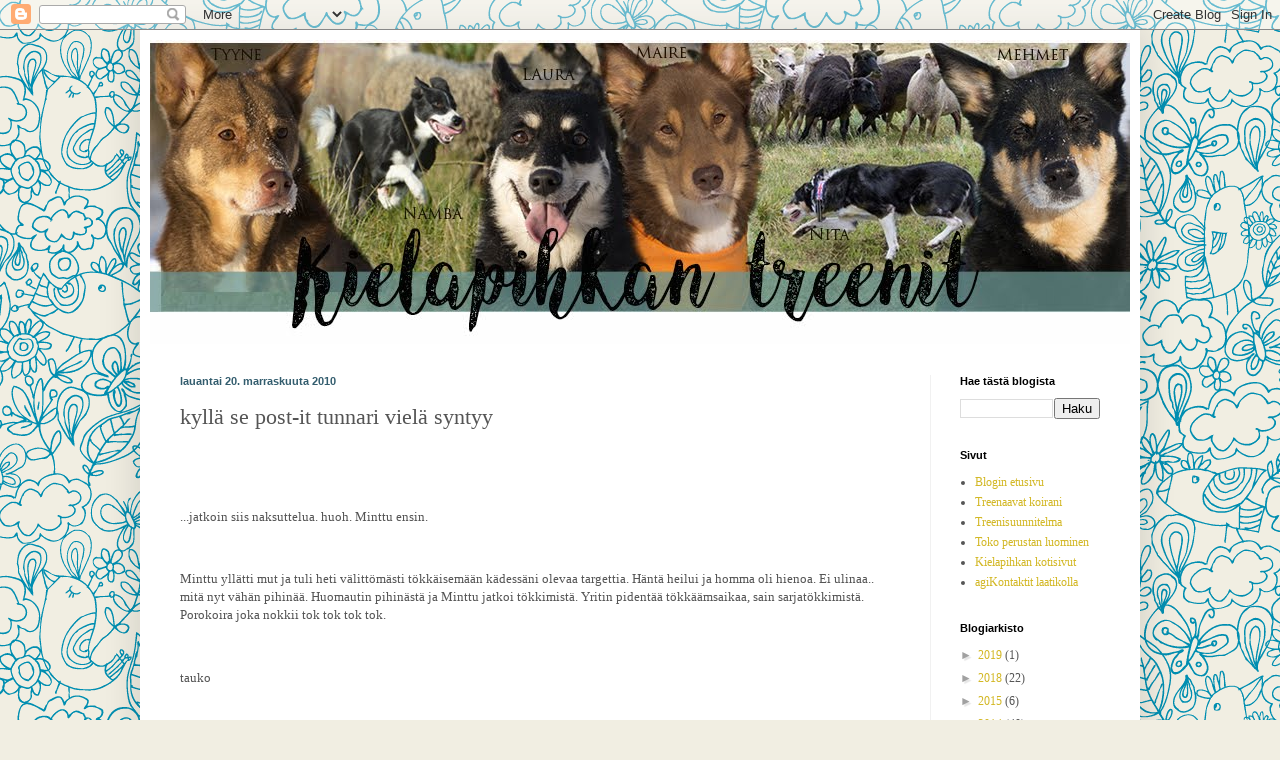

--- FILE ---
content_type: text/html; charset=UTF-8
request_url: https://kielpi.blogspot.com/2010/11/kylla-se-post-it-tunnari-viela-syntyy.html
body_size: 15667
content:
<!DOCTYPE html>
<html class='v2' dir='ltr' xmlns='http://www.w3.org/1999/xhtml' xmlns:b='http://www.google.com/2005/gml/b' xmlns:data='http://www.google.com/2005/gml/data' xmlns:expr='http://www.google.com/2005/gml/expr'>
<head>
<link href='https://www.blogger.com/static/v1/widgets/335934321-css_bundle_v2.css' rel='stylesheet' type='text/css'/>
<meta content='IE=EmulateIE7' http-equiv='X-UA-Compatible'/>
<meta content='width=1100' name='viewport'/>
<meta content='text/html; charset=UTF-8' http-equiv='Content-Type'/>
<meta content='blogger' name='generator'/>
<link href='https://kielpi.blogspot.com/favicon.ico' rel='icon' type='image/x-icon'/>
<link href='http://kielpi.blogspot.com/2010/11/kylla-se-post-it-tunnari-viela-syntyy.html' rel='canonical'/>
<link rel="alternate" type="application/atom+xml" title="Kielapihkan treenit - Atom" href="https://kielpi.blogspot.com/feeds/posts/default" />
<link rel="alternate" type="application/rss+xml" title="Kielapihkan treenit - RSS" href="https://kielpi.blogspot.com/feeds/posts/default?alt=rss" />
<link rel="service.post" type="application/atom+xml" title="Kielapihkan treenit - Atom" href="https://www.blogger.com/feeds/5992961538060720041/posts/default" />

<link rel="alternate" type="application/atom+xml" title="Kielapihkan treenit - Atom" href="https://kielpi.blogspot.com/feeds/7482804840239158348/comments/default" />
<!--Can't find substitution for tag [blog.ieCssRetrofitLinks]-->
<link href='http://img.photobucket.com/albums/v600/Kielapihkan/minttupissii.jpg' rel='image_src'/>
<meta content='http://kielpi.blogspot.com/2010/11/kylla-se-post-it-tunnari-viela-syntyy.html' property='og:url'/>
<meta content=' kyllä se post-it tunnari vielä syntyy' property='og:title'/>
<meta content='Kirjoituksia porokoirien TOKO treeneistä, kisoista, koulutuksista ja luennoilta. Pohdintaa kouluttamisesta.' property='og:description'/>
<meta content='https://lh3.googleusercontent.com/blogger_img_proxy/AEn0k_uZCPi5e222jRctl81SLXkH0pJLfAm0JQeMhfDHBAgNLIEGsOTRNCDnfkPnsjuahHezTwSBpW_rbBDWvgvpnyeTxBf5m-emtpsqyyP2KHP7zDKxr5XoHVyoC6JMyObH6QbVOq2i-hc=w1200-h630-p-k-no-nu' property='og:image'/>
<title>Kielapihkan treenit:  kyllä se post-it tunnari vielä syntyy</title>
<meta content='' name='description'/>
<style id='page-skin-1' type='text/css'><!--
/*
-----------------------------------------------
Blogger Template Style
Name:     Simple
Designer: Blogger
URL:      www.blogger.com
----------------------------------------------- */
/* Content
----------------------------------------------- */
body {
font: normal normal 12px Georgia, Utopia, 'Palatino Linotype', Palatino, serif;
color: #555555;
background: #f1eee2 url(//themes.googleusercontent.com/image?id=0BwVBOzw_-hbMNjlmMTFjODYtOTBlNC00ODc0LWE0MTYtY2M4Mjg4NjMwYzM3) repeat scroll top center /* Credit: GelatoPlus (http://www.istockphoto.com/file_closeup.php?id=8289206&platform=blogger) */;
padding: 0 40px 40px 40px;
}
html body .region-inner {
min-width: 0;
max-width: 100%;
width: auto;
}
h2 {
font-size: 22px;
}
a:link {
text-decoration:none;
color: #d3b826;
}
a:visited {
text-decoration:none;
color: #919191;
}
a:hover {
text-decoration:underline;
color: #fff243;
}
.body-fauxcolumn-outer .fauxcolumn-inner {
background: transparent none repeat scroll top left;
_background-image: none;
}
.body-fauxcolumn-outer .cap-top {
position: absolute;
z-index: 1;
height: 400px;
width: 100%;
}
.body-fauxcolumn-outer .cap-top .cap-left {
width: 100%;
background: transparent none repeat-x scroll top left;
_background-image: none;
}
.content-outer {
-moz-box-shadow: 0 0 40px rgba(0, 0, 0, .15);
-webkit-box-shadow: 0 0 5px rgba(0, 0, 0, .15);
-goog-ms-box-shadow: 0 0 10px #333333;
box-shadow: 0 0 40px rgba(0, 0, 0, .15);
margin-bottom: 1px;
}
.content-inner {
padding: 10px 10px;
}
.content-inner {
background-color: #ffffff;
}
/* Header
----------------------------------------------- */
.header-outer {
background: rgba(83, 83, 83, 0) none repeat-x scroll 0 -400px;
_background-image: none;
}
.Header h1 {
font: normal normal 8px Arial, Tahoma, Helvetica, FreeSans, sans-serif;
color: #caa83d;
text-shadow: -1px -1px 1px rgba(0, 0, 0, .2);
}
.Header h1 a {
color: #caa83d;
}
.Header .description {
font-size: 140%;
color: #838383;
}
.header-inner .Header .titlewrapper {
padding: 22px 30px;
}
.header-inner .Header .descriptionwrapper {
padding: 0 30px;
}
/* Tabs
----------------------------------------------- */
.tabs-inner .section:first-child {
border-top: 1px solid transparent;
}
.tabs-inner .section:first-child ul {
margin-top: -1px;
border-top: 1px solid transparent;
border-left: 0 solid transparent;
border-right: 0 solid transparent;
}
.tabs-inner .widget ul {
background: #f8f8f8 url(//www.blogblog.com/1kt/simple/gradients_light.png) repeat-x scroll 0 -800px;
_background-image: none;
border-bottom: 1px solid transparent;
margin-top: 0;
margin-left: -30px;
margin-right: -30px;
}
.tabs-inner .widget li a {
display: inline-block;
padding: .6em 1em;
font: normal normal 14px Arial, Tahoma, Helvetica, FreeSans, sans-serif;
color: #a1a1a1;
border-left: 1px solid #ffffff;
border-right: 1px solid transparent;
}
.tabs-inner .widget li:first-child a {
border-left: none;
}
.tabs-inner .widget li.selected a, .tabs-inner .widget li a:hover {
color: #000000;
background-color: #f1f1f1;
text-decoration: none;
}
/* Columns
----------------------------------------------- */
.main-outer {
border-top: 0 solid #f1f1f1;
}
.fauxcolumn-left-outer .fauxcolumn-inner {
border-right: 1px solid #f1f1f1;
}
.fauxcolumn-right-outer .fauxcolumn-inner {
border-left: 1px solid #f1f1f1;
}
/* Headings
----------------------------------------------- */
div.widget > h2,
div.widget h2.title {
margin: 0 0 1em 0;
font: normal bold 11px Arial, Tahoma, Helvetica, FreeSans, sans-serif;
color: #000000;
}
/* Widgets
----------------------------------------------- */
.widget .zippy {
color: #a1a1a1;
text-shadow: 2px 2px 1px rgba(0, 0, 0, .1);
}
.widget .popular-posts ul {
list-style: none;
}
/* Posts
----------------------------------------------- */
h2.date-header {
font: normal bold 11px Arial, Tahoma, Helvetica, FreeSans, sans-serif;
}
.date-header span {
background-color: rgba(83, 83, 83, 0);
color: #335d6e;
padding: inherit;
letter-spacing: inherit;
margin: inherit;
}
.main-inner {
padding-top: 30px;
padding-bottom: 30px;
}
.main-inner .column-center-inner {
padding: 0 15px;
}
.main-inner .column-center-inner .section {
margin: 0 15px;
}
.post {
margin: 0 0 25px 0;
}
h3.post-title, .comments h4 {
font: normal normal 22px Georgia, Utopia, 'Palatino Linotype', Palatino, serif;
margin: .75em 0 0;
}
.post-body {
font-size: 110%;
line-height: 1.4;
position: relative;
}
.post-body img, .post-body .tr-caption-container, .Profile img, .Image img,
.BlogList .item-thumbnail img {
padding: 2px;
background: #ffffff;
border: 1px solid #f1f1f1;
-moz-box-shadow: 1px 1px 5px rgba(0, 0, 0, .1);
-webkit-box-shadow: 1px 1px 5px rgba(0, 0, 0, .1);
box-shadow: 1px 1px 5px rgba(0, 0, 0, .1);
}
.post-body img, .post-body .tr-caption-container {
padding: 5px;
}
.post-body .tr-caption-container {
color: #111010;
}
.post-body .tr-caption-container img {
padding: 0;
background: transparent;
border: none;
-moz-box-shadow: 0 0 0 rgba(0, 0, 0, .1);
-webkit-box-shadow: 0 0 0 rgba(0, 0, 0, .1);
box-shadow: 0 0 0 rgba(0, 0, 0, .1);
}
.post-header {
margin: 0 0 1.5em;
line-height: 1.6;
font-size: 90%;
}
.post-footer {
margin: 20px -2px 0;
padding: 5px 10px;
color: #767676;
background-color: #fcfcfc;
border-bottom: 1px solid #f1f1f1;
line-height: 1.6;
font-size: 90%;
}
#comments .comment-author {
padding-top: 1.5em;
border-top: 1px solid #f1f1f1;
background-position: 0 1.5em;
}
#comments .comment-author:first-child {
padding-top: 0;
border-top: none;
}
.avatar-image-container {
margin: .2em 0 0;
}
#comments .avatar-image-container img {
border: 1px solid #f1f1f1;
}
/* Comments
----------------------------------------------- */
.comments .comments-content .icon.blog-author {
background-repeat: no-repeat;
background-image: url([data-uri]);
}
.comments .comments-content .loadmore a {
border-top: 1px solid #a1a1a1;
border-bottom: 1px solid #a1a1a1;
}
.comments .comment-thread.inline-thread {
background-color: #fcfcfc;
}
.comments .continue {
border-top: 2px solid #a1a1a1;
}
/* Accents
---------------------------------------------- */
.section-columns td.columns-cell {
border-left: 1px solid #f1f1f1;
}
.blog-pager {
background: transparent none no-repeat scroll top center;
}
.blog-pager-older-link, .home-link,
.blog-pager-newer-link {
background-color: #ffffff;
padding: 5px;
}
.footer-outer {
border-top: 0 dashed #bbbbbb;
}
/* Mobile
----------------------------------------------- */
body.mobile  {
background-size: auto;
}
.mobile .body-fauxcolumn-outer {
background: transparent none repeat scroll top left;
}
.mobile .body-fauxcolumn-outer .cap-top {
background-size: 100% auto;
}
.mobile .content-outer {
-webkit-box-shadow: 0 0 3px rgba(0, 0, 0, .15);
box-shadow: 0 0 3px rgba(0, 0, 0, .15);
}
.mobile .tabs-inner .widget ul {
margin-left: 0;
margin-right: 0;
}
.mobile .post {
margin: 0;
}
.mobile .main-inner .column-center-inner .section {
margin: 0;
}
.mobile .date-header span {
padding: 0.1em 10px;
margin: 0 -10px;
}
.mobile h3.post-title {
margin: 0;
}
.mobile .blog-pager {
background: transparent none no-repeat scroll top center;
}
.mobile .footer-outer {
border-top: none;
}
.mobile .main-inner, .mobile .footer-inner {
background-color: #ffffff;
}
.mobile-index-contents {
color: #555555;
}
.mobile-link-button {
background-color: #d3b826;
}
.mobile-link-button a:link, .mobile-link-button a:visited {
color: #ffffff;
}
.mobile .tabs-inner .section:first-child {
border-top: none;
}
.mobile .tabs-inner .PageList .widget-content {
background-color: #f1f1f1;
color: #000000;
border-top: 1px solid transparent;
border-bottom: 1px solid transparent;
}
.mobile .tabs-inner .PageList .widget-content .pagelist-arrow {
border-left: 1px solid transparent;
}

--></style>
<style id='template-skin-1' type='text/css'><!--
body {
min-width: 1000px;
}
.content-outer, .content-fauxcolumn-outer, .region-inner {
min-width: 1000px;
max-width: 1000px;
_width: 1000px;
}
.main-inner .columns {
padding-left: 0px;
padding-right: 200px;
}
.main-inner .fauxcolumn-center-outer {
left: 0px;
right: 200px;
/* IE6 does not respect left and right together */
_width: expression(this.parentNode.offsetWidth -
parseInt("0px") -
parseInt("200px") + 'px');
}
.main-inner .fauxcolumn-left-outer {
width: 0px;
}
.main-inner .fauxcolumn-right-outer {
width: 200px;
}
.main-inner .column-left-outer {
width: 0px;
right: 100%;
margin-left: -0px;
}
.main-inner .column-right-outer {
width: 200px;
margin-right: -200px;
}
#layout {
min-width: 0;
}
#layout .content-outer {
min-width: 0;
width: 800px;
}
#layout .region-inner {
min-width: 0;
width: auto;
}
--></style>
<script type='text/javascript'>

  var _gaq = _gaq || [];
  _gaq.push(['_setAccount', 'UA-29500487-1']);
  _gaq.push(['_trackPageview']);

  (function() {
    var ga = document.createElement('script'); ga.type = 'text/javascript'; ga.async = true;
    ga.src = ('https:' == document.location.protocol ? 'https://ssl' : 'http://www') + '.google-analytics.com/ga.js';
    var s = document.getElementsByTagName('script')[0]; s.parentNode.insertBefore(ga, s);
  })();

</script>
<link href='https://www.blogger.com/dyn-css/authorization.css?targetBlogID=5992961538060720041&amp;zx=faf9e8be-3a2f-42ff-980e-df185c0ada2e' media='none' onload='if(media!=&#39;all&#39;)media=&#39;all&#39;' rel='stylesheet'/><noscript><link href='https://www.blogger.com/dyn-css/authorization.css?targetBlogID=5992961538060720041&amp;zx=faf9e8be-3a2f-42ff-980e-df185c0ada2e' rel='stylesheet'/></noscript>
<meta name='google-adsense-platform-account' content='ca-host-pub-1556223355139109'/>
<meta name='google-adsense-platform-domain' content='blogspot.com'/>

</head>
<body class='loading variant-pale'>
<div class='navbar section' id='navbar'><div class='widget Navbar' data-version='1' id='Navbar1'><script type="text/javascript">
    function setAttributeOnload(object, attribute, val) {
      if(window.addEventListener) {
        window.addEventListener('load',
          function(){ object[attribute] = val; }, false);
      } else {
        window.attachEvent('onload', function(){ object[attribute] = val; });
      }
    }
  </script>
<div id="navbar-iframe-container"></div>
<script type="text/javascript" src="https://apis.google.com/js/platform.js"></script>
<script type="text/javascript">
      gapi.load("gapi.iframes:gapi.iframes.style.bubble", function() {
        if (gapi.iframes && gapi.iframes.getContext) {
          gapi.iframes.getContext().openChild({
              url: 'https://www.blogger.com/navbar/5992961538060720041?po\x3d7482804840239158348\x26origin\x3dhttps://kielpi.blogspot.com',
              where: document.getElementById("navbar-iframe-container"),
              id: "navbar-iframe"
          });
        }
      });
    </script><script type="text/javascript">
(function() {
var script = document.createElement('script');
script.type = 'text/javascript';
script.src = '//pagead2.googlesyndication.com/pagead/js/google_top_exp.js';
var head = document.getElementsByTagName('head')[0];
if (head) {
head.appendChild(script);
}})();
</script>
</div></div>
<div class='body-fauxcolumns'>
<div class='fauxcolumn-outer body-fauxcolumn-outer'>
<div class='cap-top'>
<div class='cap-left'></div>
<div class='cap-right'></div>
</div>
<div class='fauxborder-left'>
<div class='fauxborder-right'></div>
<div class='fauxcolumn-inner'>
</div>
</div>
<div class='cap-bottom'>
<div class='cap-left'></div>
<div class='cap-right'></div>
</div>
</div>
</div>
<div class='content'>
<div class='content-fauxcolumns'>
<div class='fauxcolumn-outer content-fauxcolumn-outer'>
<div class='cap-top'>
<div class='cap-left'></div>
<div class='cap-right'></div>
</div>
<div class='fauxborder-left'>
<div class='fauxborder-right'></div>
<div class='fauxcolumn-inner'>
</div>
</div>
<div class='cap-bottom'>
<div class='cap-left'></div>
<div class='cap-right'></div>
</div>
</div>
</div>
<div class='content-outer'>
<div class='content-cap-top cap-top'>
<div class='cap-left'></div>
<div class='cap-right'></div>
</div>
<div class='fauxborder-left content-fauxborder-left'>
<div class='fauxborder-right content-fauxborder-right'></div>
<div class='content-inner'>
<header>
<div class='header-outer'>
<div class='header-cap-top cap-top'>
<div class='cap-left'></div>
<div class='cap-right'></div>
</div>
<div class='fauxborder-left header-fauxborder-left'>
<div class='fauxborder-right header-fauxborder-right'></div>
<div class='region-inner header-inner'>
<div class='header section' id='header'><div class='widget Header' data-version='1' id='Header1'>
<div id='header-inner'>
<a href='https://kielpi.blogspot.com/' style='display: block'>
<img alt='Kielapihkan treenit' height='304px; ' id='Header1_headerimg' src='https://blogger.googleusercontent.com/img/b/R29vZ2xl/AVvXsEj1mi-2OBJl5EJPv46RkbykPAXqEn6rZNm-F6G4ALoaLzLE2dCvm0qNd1rVsVaNMyoHzvAEbKfh-1ptXMKyKyBAlBNFQd1qGc0kTWQQGPynVfXP-zAEPMAccCRJ-ZkY3d8vus5tFWpFBBnK/s1600/kielapihkan+bannerimones2.jpg' style='display: block' width='980px; '/>
</a>
</div>
</div></div>
</div>
</div>
<div class='header-cap-bottom cap-bottom'>
<div class='cap-left'></div>
<div class='cap-right'></div>
</div>
</div>
</header>
<div class='tabs-outer'>
<div class='tabs-cap-top cap-top'>
<div class='cap-left'></div>
<div class='cap-right'></div>
</div>
<div class='fauxborder-left tabs-fauxborder-left'>
<div class='fauxborder-right tabs-fauxborder-right'></div>
<div class='region-inner tabs-inner'>
<div class='tabs no-items section' id='crosscol'></div>
<div class='tabs no-items section' id='crosscol-overflow'></div>
</div>
</div>
<div class='tabs-cap-bottom cap-bottom'>
<div class='cap-left'></div>
<div class='cap-right'></div>
</div>
</div>
<div class='main-outer'>
<div class='main-cap-top cap-top'>
<div class='cap-left'></div>
<div class='cap-right'></div>
</div>
<div class='fauxborder-left main-fauxborder-left'>
<div class='fauxborder-right main-fauxborder-right'></div>
<div class='region-inner main-inner'>
<div class='columns fauxcolumns'>
<div class='fauxcolumn-outer fauxcolumn-center-outer'>
<div class='cap-top'>
<div class='cap-left'></div>
<div class='cap-right'></div>
</div>
<div class='fauxborder-left'>
<div class='fauxborder-right'></div>
<div class='fauxcolumn-inner'>
</div>
</div>
<div class='cap-bottom'>
<div class='cap-left'></div>
<div class='cap-right'></div>
</div>
</div>
<div class='fauxcolumn-outer fauxcolumn-left-outer'>
<div class='cap-top'>
<div class='cap-left'></div>
<div class='cap-right'></div>
</div>
<div class='fauxborder-left'>
<div class='fauxborder-right'></div>
<div class='fauxcolumn-inner'>
</div>
</div>
<div class='cap-bottom'>
<div class='cap-left'></div>
<div class='cap-right'></div>
</div>
</div>
<div class='fauxcolumn-outer fauxcolumn-right-outer'>
<div class='cap-top'>
<div class='cap-left'></div>
<div class='cap-right'></div>
</div>
<div class='fauxborder-left'>
<div class='fauxborder-right'></div>
<div class='fauxcolumn-inner'>
</div>
</div>
<div class='cap-bottom'>
<div class='cap-left'></div>
<div class='cap-right'></div>
</div>
</div>
<!-- corrects IE6 width calculation -->
<div class='columns-inner'>
<div class='column-center-outer'>
<div class='column-center-inner'>
<div class='main section' id='main'><div class='widget Blog' data-version='1' id='Blog1'>
<div class='blog-posts hfeed'>

          <div class="date-outer">
        
<h2 class='date-header'><span>lauantai 20. marraskuuta 2010</span></h2>

          <div class="date-posts">
        
<div class='post-outer'>
<div class='post hentry'>
<a name='7482804840239158348'></a>
<h3 class='post-title entry-title'>
 kyllä se post-it tunnari vielä syntyy
</h3>
<div class='post-header'>
<div class='post-header-line-1'></div>
</div>
<div class='post-body entry-content' id='post-body-7482804840239158348'>
<br />        <p></p><br /><p class="MsoNormal">...jatkoin siis naksuttelua. huoh. Minttu ensin.</p><br /><p class="MsoNormal">Minttu yllätti mut ja tuli heti välittömästi tökkäisemään kädessäni olevaa targettia. Häntä heilui ja homma oli hienoa. Ei ulinaa.. mitä nyt vähän pihinää. Huomautin pihinästä ja Minttu jatkoi tökkimistä. Yritin pidentää tökkäämsaikaa, sain sarjatökkimistä. Porokoira joka nokkii tok tok tok tok.</p><br /><p class="MsoNormal">tauko</p><br /><p class="MsoNormal">Laitoin post-it lapun pakastimen kylkeen. Minttu tökki sitä. Oikein mielellään ja kauniisti. Yhtään ei maistellut, ulissut tai kaapinut tassulla.</p><br /><p class="MsoNormal">tauko.</p><br /><p class="MsoNormal">Laitoin post-it lapun toiselle seinälle ja toisen pakastimen kylkeen alemmas. Kutsuin Mintun huoneeseen ja kehotin etsimään. Nuuhkutin nenääni ja tuhistelin. Minttu tuijotti minua hieman oudoksuen. <br /><br />Sitten Minttu hoksasi silmillään post-it lapun pakastimen seinässä ja kävi tohkeissaan tökkimässä sitä. Muutaman palkkauksen jälkeen otin lapun pois ja kehotin sitä etsimään toista lappua.<br /><br />Minttu heilutti häntää ja käveli vähän sinne-tänne.. toki katsoen minuun. <br /><br />Lopulta se hermostui tuhisteluuni, katsoi minua silmiin ja kusi lattialle. Koira pois huoneesta, moppaus ja pieni</p><br /><p class="MsoNormal">tauko.</p><br /><p class="MsoNormal"><img alt="" src="https://lh3.googleusercontent.com/blogger_img_proxy/AEn0k_uZCPi5e222jRctl81SLXkH0pJLfAm0JQeMhfDHBAgNLIEGsOTRNCDnfkPnsjuahHezTwSBpW_rbBDWvgvpnyeTxBf5m-emtpsqyyP2KHP7zDKxr5XoHVyoC6JMyObH6QbVOq2i-hc=s0-d"></p><br /><p class="MsoNormal">Taputtelin post-it lappuun kämmenpohjistani hikeä ja valmistauduin ottamaan vastaan niskuroivan asiakkaamme. Minttu purjehti huoneeseen ja alkoi tuijotela minua. Ei kovinkaan synkkä asteisesti onneksi. <br /><br />Liikuin pitkin seinänvieriä ja näytin toisessa kädessäni pinollisen käytettyjä post-it lappuja. Minttu ilahtui ja koitti kiivetä pakastimen päälle.<br /><br />Liikuin seinän vieressä niin että Minttu vahingossa joutui naamatusten post-it lapun kanssa. Minttu ilahtui taitavuuttaan ja tökkäisi. Palkkaus ja äkkiä tauolle.</p><br /><p class="MsoNormal">&#160;</p><br /><p class="MsoNormal">Ilona ..<br /><br />Muistutettiin mitä post-it lapulla tehtiinkään. Ilona painoi voimakkaasti poskensa kämmenelläni olevaan lappuun. Hienoa. Laitoin lapun Ilonan nähden pakastimen seinään. Ilona alkoi tarjota huutamista ja maahanmenoa. Muutaman tyst perkeleen jälkeen se hoksasi lapun. Ilmeisesti se ei malttanut painaa poskea lappua vasten, kun nami oli minulla ja posken painaminen olisi vaatinut minun silmistään kadottamisen. Ilppa siis vain tökkäisi lappua kuonollaan. Monta kertaa.</p><br /><p class="MsoNormal">tauko</p><br /><p class="MsoNormal">Laitoin lapun pakastimen toiselle kyljelle. Ilona löysi sen silmillään ja meni tökkimään sitä.</p><br /><p class="MsoNormal">tauko</p><br /><p class="MsoNormal">Laitoin post-it lapun seinälle. Kehotin Ilonaa etsimään. Ilona kiersi kaikki paikat ja yritti poimia koiranpedin suuhunsa. Poistin koiranpedin ja kehotin etsimään. Ilona heilutti häntää ja tiputti lapun seinältä lattialle. Ilahtuneesti se tökkäisi lattialta löytynyttä lappua.</p><br /><p class="MsoNormal">luovutin Ilonan osalta tältä päivää.</p><br /><p>&#160;</p>    
<div style='clear: both;'></div>
</div>
<div class='post-footer'>
<div class='post-footer-line post-footer-line-1'><span class='post-author vcard'>
Lähettänyt
<span class='fn'>Kielpi</span>
</span>
<span class='post-timestamp'>
klo
<a class='timestamp-link' href='https://kielpi.blogspot.com/2010/11/kylla-se-post-it-tunnari-viela-syntyy.html' rel='bookmark' title='permanent link'><abbr class='published' title='2010-11-20T21:10:00+02:00'>21.10</abbr></a>
</span>
<span class='post-comment-link'>
</span>
<span class='post-icons'>
<span class='item-control blog-admin pid-850965092'>
<a href='https://www.blogger.com/post-edit.g?blogID=5992961538060720041&postID=7482804840239158348&from=pencil' title='Muokkaa tekstiä'>
<img alt='' class='icon-action' height='18' src='https://resources.blogblog.com/img/icon18_edit_allbkg.gif' width='18'/>
</a>
</span>
</span>
<div class='post-share-buttons goog-inline-block'>
<a class='goog-inline-block share-button sb-email' href='https://www.blogger.com/share-post.g?blogID=5992961538060720041&postID=7482804840239158348&target=email' target='_blank' title='Kohteen lähettäminen sähköpostitse'><span class='share-button-link-text'>Kohteen lähettäminen sähköpostitse</span></a><a class='goog-inline-block share-button sb-blog' href='https://www.blogger.com/share-post.g?blogID=5992961538060720041&postID=7482804840239158348&target=blog' onclick='window.open(this.href, "_blank", "height=270,width=475"); return false;' target='_blank' title='Bloggaa tästä!'><span class='share-button-link-text'>Bloggaa tästä!</span></a><a class='goog-inline-block share-button sb-twitter' href='https://www.blogger.com/share-post.g?blogID=5992961538060720041&postID=7482804840239158348&target=twitter' target='_blank' title='Jaa X:ssä'><span class='share-button-link-text'>Jaa X:ssä</span></a><a class='goog-inline-block share-button sb-facebook' href='https://www.blogger.com/share-post.g?blogID=5992961538060720041&postID=7482804840239158348&target=facebook' onclick='window.open(this.href, "_blank", "height=430,width=640"); return false;' target='_blank' title='Jaa Facebookiin'><span class='share-button-link-text'>Jaa Facebookiin</span></a><a class='goog-inline-block share-button sb-pinterest' href='https://www.blogger.com/share-post.g?blogID=5992961538060720041&postID=7482804840239158348&target=pinterest' target='_blank' title='Jaa Pinterestiin'><span class='share-button-link-text'>Jaa Pinterestiin</span></a>
</div>
</div>
<div class='post-footer-line post-footer-line-2'><span class='post-labels'>
</span>
</div>
<div class='post-footer-line post-footer-line-3'><span class='post-location'>
</span>
</div>
</div>
</div>
<div class='comments' id='comments'>
<a name='comments'></a>
<h4>Ei kommentteja:</h4>
<div id='Blog1_comments-block-wrapper'>
<dl class='avatar-comment-indent' id='comments-block'>
</dl>
</div>
<p class='comment-footer'>
<div class='comment-form'>
<a name='comment-form'></a>
<h4 id='comment-post-message'>Lähetä kommentti</h4>
<p>
</p>
<a href='https://www.blogger.com/comment/frame/5992961538060720041?po=7482804840239158348&hl=fi&saa=85391&origin=https://kielpi.blogspot.com' id='comment-editor-src'></a>
<iframe allowtransparency='true' class='blogger-iframe-colorize blogger-comment-from-post' frameborder='0' height='410px' id='comment-editor' name='comment-editor' src='' width='100%'></iframe>
<script src='https://www.blogger.com/static/v1/jsbin/2830521187-comment_from_post_iframe.js' type='text/javascript'></script>
<script type='text/javascript'>
      BLOG_CMT_createIframe('https://www.blogger.com/rpc_relay.html');
    </script>
</div>
</p>
</div>
</div>

        </div></div>
      
</div>
<div class='blog-pager' id='blog-pager'>
<span id='blog-pager-newer-link'>
<a class='blog-pager-newer-link' href='https://kielpi.blogspot.com/2010/11/hymyilevan-soljuvaa-naksuttelua.html' id='Blog1_blog-pager-newer-link' title='Uudempi teksti'>Uudempi teksti</a>
</span>
<span id='blog-pager-older-link'>
<a class='blog-pager-older-link' href='https://kielpi.blogspot.com/2010/11/tunnustan-naksuttelin.html' id='Blog1_blog-pager-older-link' title='Vanhempi viesti'>Vanhempi viesti</a>
</span>
<a class='home-link' href='https://kielpi.blogspot.com/'>Etusivu</a>
</div>
<div class='clear'></div>
<div class='post-feeds'>
<div class='feed-links'>
Tilaa:
<a class='feed-link' href='https://kielpi.blogspot.com/feeds/7482804840239158348/comments/default' target='_blank' type='application/atom+xml'>Lähetä kommentteja (Atom)</a>
</div>
</div>
</div></div>
</div>
</div>
<div class='column-left-outer'>
<div class='column-left-inner'>
<aside>
</aside>
</div>
</div>
<div class='column-right-outer'>
<div class='column-right-inner'>
<aside>
<div class='sidebar section' id='sidebar-right-1'><div class='widget BlogSearch' data-version='1' id='BlogSearch1'>
<h2 class='title'>Hae tästä blogista</h2>
<div class='widget-content'>
<div id='BlogSearch1_form'>
<form action='https://kielpi.blogspot.com/search' class='gsc-search-box' target='_top'>
<table cellpadding='0' cellspacing='0' class='gsc-search-box'>
<tbody>
<tr>
<td class='gsc-input'>
<input autocomplete='off' class='gsc-input' name='q' size='10' title='search' type='text' value=''/>
</td>
<td class='gsc-search-button'>
<input class='gsc-search-button' title='search' type='submit' value='Haku'/>
</td>
</tr>
</tbody>
</table>
</form>
</div>
</div>
<div class='clear'></div>
</div><div class='widget PageList' data-version='1' id='PageList1'>
<h2>Sivut</h2>
<div class='widget-content'>
<ul>
<li>
<a href='https://kielpi.blogspot.com/'>Blogin etusivu</a>
</li>
<li>
<a href='https://kielpi.blogspot.com/p/treenaavat-koirani.html'>Treenaavat koirani</a>
</li>
<li>
<a href='https://kielpi.blogspot.com/p/treenisuunnitelma.html'>Treenisuunnitelma</a>
</li>
<li>
<a href='http://kielpi.blogspot.com/p/toko-perustan-luominen.html'>Toko perustan luominen</a>
</li>
<li>
<a href='http://www.netikka.net/kielapihkan/'>Kielapihkan kotisivut</a>
</li>
<li>
<a href='http://haastajajahuligaani.blogspot.fi/2011/05/lotan-kontaktikoulutus.html'>agiKontaktit laatikolla</a>
</li>
</ul>
<div class='clear'></div>
</div>
</div><div class='widget BlogArchive' data-version='1' id='BlogArchive1'>
<h2>Blogiarkisto</h2>
<div class='widget-content'>
<div id='ArchiveList'>
<div id='BlogArchive1_ArchiveList'>
<ul class='hierarchy'>
<li class='archivedate collapsed'>
<a class='toggle' href='javascript:void(0)'>
<span class='zippy'>

        &#9658;&#160;
      
</span>
</a>
<a class='post-count-link' href='https://kielpi.blogspot.com/2019/'>
2019
</a>
<span class='post-count' dir='ltr'>(1)</span>
<ul class='hierarchy'>
<li class='archivedate collapsed'>
<a class='toggle' href='javascript:void(0)'>
<span class='zippy'>

        &#9658;&#160;
      
</span>
</a>
<a class='post-count-link' href='https://kielpi.blogspot.com/2019/06/'>
kesäkuuta
</a>
<span class='post-count' dir='ltr'>(1)</span>
</li>
</ul>
</li>
</ul>
<ul class='hierarchy'>
<li class='archivedate collapsed'>
<a class='toggle' href='javascript:void(0)'>
<span class='zippy'>

        &#9658;&#160;
      
</span>
</a>
<a class='post-count-link' href='https://kielpi.blogspot.com/2018/'>
2018
</a>
<span class='post-count' dir='ltr'>(22)</span>
<ul class='hierarchy'>
<li class='archivedate collapsed'>
<a class='toggle' href='javascript:void(0)'>
<span class='zippy'>

        &#9658;&#160;
      
</span>
</a>
<a class='post-count-link' href='https://kielpi.blogspot.com/2018/10/'>
lokakuuta
</a>
<span class='post-count' dir='ltr'>(9)</span>
</li>
</ul>
<ul class='hierarchy'>
<li class='archivedate collapsed'>
<a class='toggle' href='javascript:void(0)'>
<span class='zippy'>

        &#9658;&#160;
      
</span>
</a>
<a class='post-count-link' href='https://kielpi.blogspot.com/2018/09/'>
syyskuuta
</a>
<span class='post-count' dir='ltr'>(13)</span>
</li>
</ul>
</li>
</ul>
<ul class='hierarchy'>
<li class='archivedate collapsed'>
<a class='toggle' href='javascript:void(0)'>
<span class='zippy'>

        &#9658;&#160;
      
</span>
</a>
<a class='post-count-link' href='https://kielpi.blogspot.com/2015/'>
2015
</a>
<span class='post-count' dir='ltr'>(6)</span>
<ul class='hierarchy'>
<li class='archivedate collapsed'>
<a class='toggle' href='javascript:void(0)'>
<span class='zippy'>

        &#9658;&#160;
      
</span>
</a>
<a class='post-count-link' href='https://kielpi.blogspot.com/2015/04/'>
huhtikuuta
</a>
<span class='post-count' dir='ltr'>(1)</span>
</li>
</ul>
<ul class='hierarchy'>
<li class='archivedate collapsed'>
<a class='toggle' href='javascript:void(0)'>
<span class='zippy'>

        &#9658;&#160;
      
</span>
</a>
<a class='post-count-link' href='https://kielpi.blogspot.com/2015/03/'>
maaliskuuta
</a>
<span class='post-count' dir='ltr'>(1)</span>
</li>
</ul>
<ul class='hierarchy'>
<li class='archivedate collapsed'>
<a class='toggle' href='javascript:void(0)'>
<span class='zippy'>

        &#9658;&#160;
      
</span>
</a>
<a class='post-count-link' href='https://kielpi.blogspot.com/2015/02/'>
helmikuuta
</a>
<span class='post-count' dir='ltr'>(3)</span>
</li>
</ul>
<ul class='hierarchy'>
<li class='archivedate collapsed'>
<a class='toggle' href='javascript:void(0)'>
<span class='zippy'>

        &#9658;&#160;
      
</span>
</a>
<a class='post-count-link' href='https://kielpi.blogspot.com/2015/01/'>
tammikuuta
</a>
<span class='post-count' dir='ltr'>(1)</span>
</li>
</ul>
</li>
</ul>
<ul class='hierarchy'>
<li class='archivedate collapsed'>
<a class='toggle' href='javascript:void(0)'>
<span class='zippy'>

        &#9658;&#160;
      
</span>
</a>
<a class='post-count-link' href='https://kielpi.blogspot.com/2014/'>
2014
</a>
<span class='post-count' dir='ltr'>(40)</span>
<ul class='hierarchy'>
<li class='archivedate collapsed'>
<a class='toggle' href='javascript:void(0)'>
<span class='zippy'>

        &#9658;&#160;
      
</span>
</a>
<a class='post-count-link' href='https://kielpi.blogspot.com/2014/11/'>
marraskuuta
</a>
<span class='post-count' dir='ltr'>(5)</span>
</li>
</ul>
<ul class='hierarchy'>
<li class='archivedate collapsed'>
<a class='toggle' href='javascript:void(0)'>
<span class='zippy'>

        &#9658;&#160;
      
</span>
</a>
<a class='post-count-link' href='https://kielpi.blogspot.com/2014/10/'>
lokakuuta
</a>
<span class='post-count' dir='ltr'>(4)</span>
</li>
</ul>
<ul class='hierarchy'>
<li class='archivedate collapsed'>
<a class='toggle' href='javascript:void(0)'>
<span class='zippy'>

        &#9658;&#160;
      
</span>
</a>
<a class='post-count-link' href='https://kielpi.blogspot.com/2014/09/'>
syyskuuta
</a>
<span class='post-count' dir='ltr'>(5)</span>
</li>
</ul>
<ul class='hierarchy'>
<li class='archivedate collapsed'>
<a class='toggle' href='javascript:void(0)'>
<span class='zippy'>

        &#9658;&#160;
      
</span>
</a>
<a class='post-count-link' href='https://kielpi.blogspot.com/2014/08/'>
elokuuta
</a>
<span class='post-count' dir='ltr'>(4)</span>
</li>
</ul>
<ul class='hierarchy'>
<li class='archivedate collapsed'>
<a class='toggle' href='javascript:void(0)'>
<span class='zippy'>

        &#9658;&#160;
      
</span>
</a>
<a class='post-count-link' href='https://kielpi.blogspot.com/2014/07/'>
heinäkuuta
</a>
<span class='post-count' dir='ltr'>(5)</span>
</li>
</ul>
<ul class='hierarchy'>
<li class='archivedate collapsed'>
<a class='toggle' href='javascript:void(0)'>
<span class='zippy'>

        &#9658;&#160;
      
</span>
</a>
<a class='post-count-link' href='https://kielpi.blogspot.com/2014/05/'>
toukokuuta
</a>
<span class='post-count' dir='ltr'>(6)</span>
</li>
</ul>
<ul class='hierarchy'>
<li class='archivedate collapsed'>
<a class='toggle' href='javascript:void(0)'>
<span class='zippy'>

        &#9658;&#160;
      
</span>
</a>
<a class='post-count-link' href='https://kielpi.blogspot.com/2014/04/'>
huhtikuuta
</a>
<span class='post-count' dir='ltr'>(4)</span>
</li>
</ul>
<ul class='hierarchy'>
<li class='archivedate collapsed'>
<a class='toggle' href='javascript:void(0)'>
<span class='zippy'>

        &#9658;&#160;
      
</span>
</a>
<a class='post-count-link' href='https://kielpi.blogspot.com/2014/03/'>
maaliskuuta
</a>
<span class='post-count' dir='ltr'>(5)</span>
</li>
</ul>
<ul class='hierarchy'>
<li class='archivedate collapsed'>
<a class='toggle' href='javascript:void(0)'>
<span class='zippy'>

        &#9658;&#160;
      
</span>
</a>
<a class='post-count-link' href='https://kielpi.blogspot.com/2014/01/'>
tammikuuta
</a>
<span class='post-count' dir='ltr'>(2)</span>
</li>
</ul>
</li>
</ul>
<ul class='hierarchy'>
<li class='archivedate collapsed'>
<a class='toggle' href='javascript:void(0)'>
<span class='zippy'>

        &#9658;&#160;
      
</span>
</a>
<a class='post-count-link' href='https://kielpi.blogspot.com/2013/'>
2013
</a>
<span class='post-count' dir='ltr'>(50)</span>
<ul class='hierarchy'>
<li class='archivedate collapsed'>
<a class='toggle' href='javascript:void(0)'>
<span class='zippy'>

        &#9658;&#160;
      
</span>
</a>
<a class='post-count-link' href='https://kielpi.blogspot.com/2013/11/'>
marraskuuta
</a>
<span class='post-count' dir='ltr'>(9)</span>
</li>
</ul>
<ul class='hierarchy'>
<li class='archivedate collapsed'>
<a class='toggle' href='javascript:void(0)'>
<span class='zippy'>

        &#9658;&#160;
      
</span>
</a>
<a class='post-count-link' href='https://kielpi.blogspot.com/2013/09/'>
syyskuuta
</a>
<span class='post-count' dir='ltr'>(1)</span>
</li>
</ul>
<ul class='hierarchy'>
<li class='archivedate collapsed'>
<a class='toggle' href='javascript:void(0)'>
<span class='zippy'>

        &#9658;&#160;
      
</span>
</a>
<a class='post-count-link' href='https://kielpi.blogspot.com/2013/07/'>
heinäkuuta
</a>
<span class='post-count' dir='ltr'>(7)</span>
</li>
</ul>
<ul class='hierarchy'>
<li class='archivedate collapsed'>
<a class='toggle' href='javascript:void(0)'>
<span class='zippy'>

        &#9658;&#160;
      
</span>
</a>
<a class='post-count-link' href='https://kielpi.blogspot.com/2013/06/'>
kesäkuuta
</a>
<span class='post-count' dir='ltr'>(4)</span>
</li>
</ul>
<ul class='hierarchy'>
<li class='archivedate collapsed'>
<a class='toggle' href='javascript:void(0)'>
<span class='zippy'>

        &#9658;&#160;
      
</span>
</a>
<a class='post-count-link' href='https://kielpi.blogspot.com/2013/05/'>
toukokuuta
</a>
<span class='post-count' dir='ltr'>(13)</span>
</li>
</ul>
<ul class='hierarchy'>
<li class='archivedate collapsed'>
<a class='toggle' href='javascript:void(0)'>
<span class='zippy'>

        &#9658;&#160;
      
</span>
</a>
<a class='post-count-link' href='https://kielpi.blogspot.com/2013/04/'>
huhtikuuta
</a>
<span class='post-count' dir='ltr'>(1)</span>
</li>
</ul>
<ul class='hierarchy'>
<li class='archivedate collapsed'>
<a class='toggle' href='javascript:void(0)'>
<span class='zippy'>

        &#9658;&#160;
      
</span>
</a>
<a class='post-count-link' href='https://kielpi.blogspot.com/2013/03/'>
maaliskuuta
</a>
<span class='post-count' dir='ltr'>(7)</span>
</li>
</ul>
<ul class='hierarchy'>
<li class='archivedate collapsed'>
<a class='toggle' href='javascript:void(0)'>
<span class='zippy'>

        &#9658;&#160;
      
</span>
</a>
<a class='post-count-link' href='https://kielpi.blogspot.com/2013/02/'>
helmikuuta
</a>
<span class='post-count' dir='ltr'>(5)</span>
</li>
</ul>
<ul class='hierarchy'>
<li class='archivedate collapsed'>
<a class='toggle' href='javascript:void(0)'>
<span class='zippy'>

        &#9658;&#160;
      
</span>
</a>
<a class='post-count-link' href='https://kielpi.blogspot.com/2013/01/'>
tammikuuta
</a>
<span class='post-count' dir='ltr'>(3)</span>
</li>
</ul>
</li>
</ul>
<ul class='hierarchy'>
<li class='archivedate collapsed'>
<a class='toggle' href='javascript:void(0)'>
<span class='zippy'>

        &#9658;&#160;
      
</span>
</a>
<a class='post-count-link' href='https://kielpi.blogspot.com/2012/'>
2012
</a>
<span class='post-count' dir='ltr'>(151)</span>
<ul class='hierarchy'>
<li class='archivedate collapsed'>
<a class='toggle' href='javascript:void(0)'>
<span class='zippy'>

        &#9658;&#160;
      
</span>
</a>
<a class='post-count-link' href='https://kielpi.blogspot.com/2012/12/'>
joulukuuta
</a>
<span class='post-count' dir='ltr'>(7)</span>
</li>
</ul>
<ul class='hierarchy'>
<li class='archivedate collapsed'>
<a class='toggle' href='javascript:void(0)'>
<span class='zippy'>

        &#9658;&#160;
      
</span>
</a>
<a class='post-count-link' href='https://kielpi.blogspot.com/2012/11/'>
marraskuuta
</a>
<span class='post-count' dir='ltr'>(13)</span>
</li>
</ul>
<ul class='hierarchy'>
<li class='archivedate collapsed'>
<a class='toggle' href='javascript:void(0)'>
<span class='zippy'>

        &#9658;&#160;
      
</span>
</a>
<a class='post-count-link' href='https://kielpi.blogspot.com/2012/10/'>
lokakuuta
</a>
<span class='post-count' dir='ltr'>(7)</span>
</li>
</ul>
<ul class='hierarchy'>
<li class='archivedate collapsed'>
<a class='toggle' href='javascript:void(0)'>
<span class='zippy'>

        &#9658;&#160;
      
</span>
</a>
<a class='post-count-link' href='https://kielpi.blogspot.com/2012/09/'>
syyskuuta
</a>
<span class='post-count' dir='ltr'>(13)</span>
</li>
</ul>
<ul class='hierarchy'>
<li class='archivedate collapsed'>
<a class='toggle' href='javascript:void(0)'>
<span class='zippy'>

        &#9658;&#160;
      
</span>
</a>
<a class='post-count-link' href='https://kielpi.blogspot.com/2012/08/'>
elokuuta
</a>
<span class='post-count' dir='ltr'>(13)</span>
</li>
</ul>
<ul class='hierarchy'>
<li class='archivedate collapsed'>
<a class='toggle' href='javascript:void(0)'>
<span class='zippy'>

        &#9658;&#160;
      
</span>
</a>
<a class='post-count-link' href='https://kielpi.blogspot.com/2012/07/'>
heinäkuuta
</a>
<span class='post-count' dir='ltr'>(9)</span>
</li>
</ul>
<ul class='hierarchy'>
<li class='archivedate collapsed'>
<a class='toggle' href='javascript:void(0)'>
<span class='zippy'>

        &#9658;&#160;
      
</span>
</a>
<a class='post-count-link' href='https://kielpi.blogspot.com/2012/06/'>
kesäkuuta
</a>
<span class='post-count' dir='ltr'>(22)</span>
</li>
</ul>
<ul class='hierarchy'>
<li class='archivedate collapsed'>
<a class='toggle' href='javascript:void(0)'>
<span class='zippy'>

        &#9658;&#160;
      
</span>
</a>
<a class='post-count-link' href='https://kielpi.blogspot.com/2012/05/'>
toukokuuta
</a>
<span class='post-count' dir='ltr'>(9)</span>
</li>
</ul>
<ul class='hierarchy'>
<li class='archivedate collapsed'>
<a class='toggle' href='javascript:void(0)'>
<span class='zippy'>

        &#9658;&#160;
      
</span>
</a>
<a class='post-count-link' href='https://kielpi.blogspot.com/2012/04/'>
huhtikuuta
</a>
<span class='post-count' dir='ltr'>(14)</span>
</li>
</ul>
<ul class='hierarchy'>
<li class='archivedate collapsed'>
<a class='toggle' href='javascript:void(0)'>
<span class='zippy'>

        &#9658;&#160;
      
</span>
</a>
<a class='post-count-link' href='https://kielpi.blogspot.com/2012/03/'>
maaliskuuta
</a>
<span class='post-count' dir='ltr'>(12)</span>
</li>
</ul>
<ul class='hierarchy'>
<li class='archivedate collapsed'>
<a class='toggle' href='javascript:void(0)'>
<span class='zippy'>

        &#9658;&#160;
      
</span>
</a>
<a class='post-count-link' href='https://kielpi.blogspot.com/2012/02/'>
helmikuuta
</a>
<span class='post-count' dir='ltr'>(15)</span>
</li>
</ul>
<ul class='hierarchy'>
<li class='archivedate collapsed'>
<a class='toggle' href='javascript:void(0)'>
<span class='zippy'>

        &#9658;&#160;
      
</span>
</a>
<a class='post-count-link' href='https://kielpi.blogspot.com/2012/01/'>
tammikuuta
</a>
<span class='post-count' dir='ltr'>(17)</span>
</li>
</ul>
</li>
</ul>
<ul class='hierarchy'>
<li class='archivedate collapsed'>
<a class='toggle' href='javascript:void(0)'>
<span class='zippy'>

        &#9658;&#160;
      
</span>
</a>
<a class='post-count-link' href='https://kielpi.blogspot.com/2011/'>
2011
</a>
<span class='post-count' dir='ltr'>(128)</span>
<ul class='hierarchy'>
<li class='archivedate collapsed'>
<a class='toggle' href='javascript:void(0)'>
<span class='zippy'>

        &#9658;&#160;
      
</span>
</a>
<a class='post-count-link' href='https://kielpi.blogspot.com/2011/12/'>
joulukuuta
</a>
<span class='post-count' dir='ltr'>(9)</span>
</li>
</ul>
<ul class='hierarchy'>
<li class='archivedate collapsed'>
<a class='toggle' href='javascript:void(0)'>
<span class='zippy'>

        &#9658;&#160;
      
</span>
</a>
<a class='post-count-link' href='https://kielpi.blogspot.com/2011/11/'>
marraskuuta
</a>
<span class='post-count' dir='ltr'>(14)</span>
</li>
</ul>
<ul class='hierarchy'>
<li class='archivedate collapsed'>
<a class='toggle' href='javascript:void(0)'>
<span class='zippy'>

        &#9658;&#160;
      
</span>
</a>
<a class='post-count-link' href='https://kielpi.blogspot.com/2011/10/'>
lokakuuta
</a>
<span class='post-count' dir='ltr'>(16)</span>
</li>
</ul>
<ul class='hierarchy'>
<li class='archivedate collapsed'>
<a class='toggle' href='javascript:void(0)'>
<span class='zippy'>

        &#9658;&#160;
      
</span>
</a>
<a class='post-count-link' href='https://kielpi.blogspot.com/2011/09/'>
syyskuuta
</a>
<span class='post-count' dir='ltr'>(4)</span>
</li>
</ul>
<ul class='hierarchy'>
<li class='archivedate collapsed'>
<a class='toggle' href='javascript:void(0)'>
<span class='zippy'>

        &#9658;&#160;
      
</span>
</a>
<a class='post-count-link' href='https://kielpi.blogspot.com/2011/08/'>
elokuuta
</a>
<span class='post-count' dir='ltr'>(14)</span>
</li>
</ul>
<ul class='hierarchy'>
<li class='archivedate collapsed'>
<a class='toggle' href='javascript:void(0)'>
<span class='zippy'>

        &#9658;&#160;
      
</span>
</a>
<a class='post-count-link' href='https://kielpi.blogspot.com/2011/07/'>
heinäkuuta
</a>
<span class='post-count' dir='ltr'>(9)</span>
</li>
</ul>
<ul class='hierarchy'>
<li class='archivedate collapsed'>
<a class='toggle' href='javascript:void(0)'>
<span class='zippy'>

        &#9658;&#160;
      
</span>
</a>
<a class='post-count-link' href='https://kielpi.blogspot.com/2011/06/'>
kesäkuuta
</a>
<span class='post-count' dir='ltr'>(5)</span>
</li>
</ul>
<ul class='hierarchy'>
<li class='archivedate collapsed'>
<a class='toggle' href='javascript:void(0)'>
<span class='zippy'>

        &#9658;&#160;
      
</span>
</a>
<a class='post-count-link' href='https://kielpi.blogspot.com/2011/05/'>
toukokuuta
</a>
<span class='post-count' dir='ltr'>(16)</span>
</li>
</ul>
<ul class='hierarchy'>
<li class='archivedate collapsed'>
<a class='toggle' href='javascript:void(0)'>
<span class='zippy'>

        &#9658;&#160;
      
</span>
</a>
<a class='post-count-link' href='https://kielpi.blogspot.com/2011/04/'>
huhtikuuta
</a>
<span class='post-count' dir='ltr'>(4)</span>
</li>
</ul>
<ul class='hierarchy'>
<li class='archivedate collapsed'>
<a class='toggle' href='javascript:void(0)'>
<span class='zippy'>

        &#9658;&#160;
      
</span>
</a>
<a class='post-count-link' href='https://kielpi.blogspot.com/2011/03/'>
maaliskuuta
</a>
<span class='post-count' dir='ltr'>(20)</span>
</li>
</ul>
<ul class='hierarchy'>
<li class='archivedate collapsed'>
<a class='toggle' href='javascript:void(0)'>
<span class='zippy'>

        &#9658;&#160;
      
</span>
</a>
<a class='post-count-link' href='https://kielpi.blogspot.com/2011/02/'>
helmikuuta
</a>
<span class='post-count' dir='ltr'>(10)</span>
</li>
</ul>
<ul class='hierarchy'>
<li class='archivedate collapsed'>
<a class='toggle' href='javascript:void(0)'>
<span class='zippy'>

        &#9658;&#160;
      
</span>
</a>
<a class='post-count-link' href='https://kielpi.blogspot.com/2011/01/'>
tammikuuta
</a>
<span class='post-count' dir='ltr'>(7)</span>
</li>
</ul>
</li>
</ul>
<ul class='hierarchy'>
<li class='archivedate expanded'>
<a class='toggle' href='javascript:void(0)'>
<span class='zippy toggle-open'>

        &#9660;&#160;
      
</span>
</a>
<a class='post-count-link' href='https://kielpi.blogspot.com/2010/'>
2010
</a>
<span class='post-count' dir='ltr'>(78)</span>
<ul class='hierarchy'>
<li class='archivedate collapsed'>
<a class='toggle' href='javascript:void(0)'>
<span class='zippy'>

        &#9658;&#160;
      
</span>
</a>
<a class='post-count-link' href='https://kielpi.blogspot.com/2010/12/'>
joulukuuta
</a>
<span class='post-count' dir='ltr'>(7)</span>
</li>
</ul>
<ul class='hierarchy'>
<li class='archivedate expanded'>
<a class='toggle' href='javascript:void(0)'>
<span class='zippy toggle-open'>

        &#9660;&#160;
      
</span>
</a>
<a class='post-count-link' href='https://kielpi.blogspot.com/2010/11/'>
marraskuuta
</a>
<span class='post-count' dir='ltr'>(11)</span>
<ul class='posts'>
<li><a href='https://kielpi.blogspot.com/2010/11/kalsaritreenit-kotosalla.html'>Kalsaritreenit kotosalla</a></li>
<li><a href='https://kielpi.blogspot.com/2010/11/oikeaa-tokoa.html'>oikeaa tokoa</a></li>
<li><a href='https://kielpi.blogspot.com/2010/11/epatoivon-suo.html'>epätoivon suo</a></li>
<li><a href='https://kielpi.blogspot.com/2010/11/jumitusta.html'>jumitusta</a></li>
<li><a href='https://kielpi.blogspot.com/2010/11/nynne-laks.html'>nynne läks..</a></li>
<li><a href='https://kielpi.blogspot.com/2010/11/hymyilevan-soljuvaa-naksuttelua.html'>hymyilevän soljuvaa naksuttelua</a></li>
<li><a href='https://kielpi.blogspot.com/2010/11/kylla-se-post-it-tunnari-viela-syntyy.html'>kyllä se post-it tunnari vielä syntyy</a></li>
<li><a href='https://kielpi.blogspot.com/2010/11/tunnustan-naksuttelin.html'>tunnustan, naksuttelin...</a></li>
<li><a href='https://kielpi.blogspot.com/2010/11/torstai-ilonan-aksa-ja-miin-ja-nttun.html'>torstai. Ilonan aksa ja Miin ja Nttun tokot.</a></li>
<li><a href='https://kielpi.blogspot.com/2010/11/tiistai-yon-treeni.html'>Tiistai yön treeni</a></li>
<li><a href='https://kielpi.blogspot.com/2010/11/ilonan-agility.html'>Ilonan agility</a></li>
</ul>
</li>
</ul>
<ul class='hierarchy'>
<li class='archivedate collapsed'>
<a class='toggle' href='javascript:void(0)'>
<span class='zippy'>

        &#9658;&#160;
      
</span>
</a>
<a class='post-count-link' href='https://kielpi.blogspot.com/2010/10/'>
lokakuuta
</a>
<span class='post-count' dir='ltr'>(3)</span>
</li>
</ul>
<ul class='hierarchy'>
<li class='archivedate collapsed'>
<a class='toggle' href='javascript:void(0)'>
<span class='zippy'>

        &#9658;&#160;
      
</span>
</a>
<a class='post-count-link' href='https://kielpi.blogspot.com/2010/09/'>
syyskuuta
</a>
<span class='post-count' dir='ltr'>(1)</span>
</li>
</ul>
<ul class='hierarchy'>
<li class='archivedate collapsed'>
<a class='toggle' href='javascript:void(0)'>
<span class='zippy'>

        &#9658;&#160;
      
</span>
</a>
<a class='post-count-link' href='https://kielpi.blogspot.com/2010/06/'>
kesäkuuta
</a>
<span class='post-count' dir='ltr'>(11)</span>
</li>
</ul>
<ul class='hierarchy'>
<li class='archivedate collapsed'>
<a class='toggle' href='javascript:void(0)'>
<span class='zippy'>

        &#9658;&#160;
      
</span>
</a>
<a class='post-count-link' href='https://kielpi.blogspot.com/2010/05/'>
toukokuuta
</a>
<span class='post-count' dir='ltr'>(9)</span>
</li>
</ul>
<ul class='hierarchy'>
<li class='archivedate collapsed'>
<a class='toggle' href='javascript:void(0)'>
<span class='zippy'>

        &#9658;&#160;
      
</span>
</a>
<a class='post-count-link' href='https://kielpi.blogspot.com/2010/04/'>
huhtikuuta
</a>
<span class='post-count' dir='ltr'>(3)</span>
</li>
</ul>
<ul class='hierarchy'>
<li class='archivedate collapsed'>
<a class='toggle' href='javascript:void(0)'>
<span class='zippy'>

        &#9658;&#160;
      
</span>
</a>
<a class='post-count-link' href='https://kielpi.blogspot.com/2010/03/'>
maaliskuuta
</a>
<span class='post-count' dir='ltr'>(13)</span>
</li>
</ul>
<ul class='hierarchy'>
<li class='archivedate collapsed'>
<a class='toggle' href='javascript:void(0)'>
<span class='zippy'>

        &#9658;&#160;
      
</span>
</a>
<a class='post-count-link' href='https://kielpi.blogspot.com/2010/02/'>
helmikuuta
</a>
<span class='post-count' dir='ltr'>(11)</span>
</li>
</ul>
<ul class='hierarchy'>
<li class='archivedate collapsed'>
<a class='toggle' href='javascript:void(0)'>
<span class='zippy'>

        &#9658;&#160;
      
</span>
</a>
<a class='post-count-link' href='https://kielpi.blogspot.com/2010/01/'>
tammikuuta
</a>
<span class='post-count' dir='ltr'>(9)</span>
</li>
</ul>
</li>
</ul>
<ul class='hierarchy'>
<li class='archivedate collapsed'>
<a class='toggle' href='javascript:void(0)'>
<span class='zippy'>

        &#9658;&#160;
      
</span>
</a>
<a class='post-count-link' href='https://kielpi.blogspot.com/2009/'>
2009
</a>
<span class='post-count' dir='ltr'>(51)</span>
<ul class='hierarchy'>
<li class='archivedate collapsed'>
<a class='toggle' href='javascript:void(0)'>
<span class='zippy'>

        &#9658;&#160;
      
</span>
</a>
<a class='post-count-link' href='https://kielpi.blogspot.com/2009/12/'>
joulukuuta
</a>
<span class='post-count' dir='ltr'>(5)</span>
</li>
</ul>
<ul class='hierarchy'>
<li class='archivedate collapsed'>
<a class='toggle' href='javascript:void(0)'>
<span class='zippy'>

        &#9658;&#160;
      
</span>
</a>
<a class='post-count-link' href='https://kielpi.blogspot.com/2009/11/'>
marraskuuta
</a>
<span class='post-count' dir='ltr'>(10)</span>
</li>
</ul>
<ul class='hierarchy'>
<li class='archivedate collapsed'>
<a class='toggle' href='javascript:void(0)'>
<span class='zippy'>

        &#9658;&#160;
      
</span>
</a>
<a class='post-count-link' href='https://kielpi.blogspot.com/2009/09/'>
syyskuuta
</a>
<span class='post-count' dir='ltr'>(1)</span>
</li>
</ul>
<ul class='hierarchy'>
<li class='archivedate collapsed'>
<a class='toggle' href='javascript:void(0)'>
<span class='zippy'>

        &#9658;&#160;
      
</span>
</a>
<a class='post-count-link' href='https://kielpi.blogspot.com/2009/08/'>
elokuuta
</a>
<span class='post-count' dir='ltr'>(2)</span>
</li>
</ul>
<ul class='hierarchy'>
<li class='archivedate collapsed'>
<a class='toggle' href='javascript:void(0)'>
<span class='zippy'>

        &#9658;&#160;
      
</span>
</a>
<a class='post-count-link' href='https://kielpi.blogspot.com/2009/07/'>
heinäkuuta
</a>
<span class='post-count' dir='ltr'>(1)</span>
</li>
</ul>
<ul class='hierarchy'>
<li class='archivedate collapsed'>
<a class='toggle' href='javascript:void(0)'>
<span class='zippy'>

        &#9658;&#160;
      
</span>
</a>
<a class='post-count-link' href='https://kielpi.blogspot.com/2009/06/'>
kesäkuuta
</a>
<span class='post-count' dir='ltr'>(6)</span>
</li>
</ul>
<ul class='hierarchy'>
<li class='archivedate collapsed'>
<a class='toggle' href='javascript:void(0)'>
<span class='zippy'>

        &#9658;&#160;
      
</span>
</a>
<a class='post-count-link' href='https://kielpi.blogspot.com/2009/05/'>
toukokuuta
</a>
<span class='post-count' dir='ltr'>(9)</span>
</li>
</ul>
<ul class='hierarchy'>
<li class='archivedate collapsed'>
<a class='toggle' href='javascript:void(0)'>
<span class='zippy'>

        &#9658;&#160;
      
</span>
</a>
<a class='post-count-link' href='https://kielpi.blogspot.com/2009/04/'>
huhtikuuta
</a>
<span class='post-count' dir='ltr'>(4)</span>
</li>
</ul>
<ul class='hierarchy'>
<li class='archivedate collapsed'>
<a class='toggle' href='javascript:void(0)'>
<span class='zippy'>

        &#9658;&#160;
      
</span>
</a>
<a class='post-count-link' href='https://kielpi.blogspot.com/2009/03/'>
maaliskuuta
</a>
<span class='post-count' dir='ltr'>(4)</span>
</li>
</ul>
<ul class='hierarchy'>
<li class='archivedate collapsed'>
<a class='toggle' href='javascript:void(0)'>
<span class='zippy'>

        &#9658;&#160;
      
</span>
</a>
<a class='post-count-link' href='https://kielpi.blogspot.com/2009/02/'>
helmikuuta
</a>
<span class='post-count' dir='ltr'>(5)</span>
</li>
</ul>
<ul class='hierarchy'>
<li class='archivedate collapsed'>
<a class='toggle' href='javascript:void(0)'>
<span class='zippy'>

        &#9658;&#160;
      
</span>
</a>
<a class='post-count-link' href='https://kielpi.blogspot.com/2009/01/'>
tammikuuta
</a>
<span class='post-count' dir='ltr'>(4)</span>
</li>
</ul>
</li>
</ul>
<ul class='hierarchy'>
<li class='archivedate collapsed'>
<a class='toggle' href='javascript:void(0)'>
<span class='zippy'>

        &#9658;&#160;
      
</span>
</a>
<a class='post-count-link' href='https://kielpi.blogspot.com/2008/'>
2008
</a>
<span class='post-count' dir='ltr'>(101)</span>
<ul class='hierarchy'>
<li class='archivedate collapsed'>
<a class='toggle' href='javascript:void(0)'>
<span class='zippy'>

        &#9658;&#160;
      
</span>
</a>
<a class='post-count-link' href='https://kielpi.blogspot.com/2008/12/'>
joulukuuta
</a>
<span class='post-count' dir='ltr'>(10)</span>
</li>
</ul>
<ul class='hierarchy'>
<li class='archivedate collapsed'>
<a class='toggle' href='javascript:void(0)'>
<span class='zippy'>

        &#9658;&#160;
      
</span>
</a>
<a class='post-count-link' href='https://kielpi.blogspot.com/2008/11/'>
marraskuuta
</a>
<span class='post-count' dir='ltr'>(1)</span>
</li>
</ul>
<ul class='hierarchy'>
<li class='archivedate collapsed'>
<a class='toggle' href='javascript:void(0)'>
<span class='zippy'>

        &#9658;&#160;
      
</span>
</a>
<a class='post-count-link' href='https://kielpi.blogspot.com/2008/10/'>
lokakuuta
</a>
<span class='post-count' dir='ltr'>(1)</span>
</li>
</ul>
<ul class='hierarchy'>
<li class='archivedate collapsed'>
<a class='toggle' href='javascript:void(0)'>
<span class='zippy'>

        &#9658;&#160;
      
</span>
</a>
<a class='post-count-link' href='https://kielpi.blogspot.com/2008/09/'>
syyskuuta
</a>
<span class='post-count' dir='ltr'>(4)</span>
</li>
</ul>
<ul class='hierarchy'>
<li class='archivedate collapsed'>
<a class='toggle' href='javascript:void(0)'>
<span class='zippy'>

        &#9658;&#160;
      
</span>
</a>
<a class='post-count-link' href='https://kielpi.blogspot.com/2008/08/'>
elokuuta
</a>
<span class='post-count' dir='ltr'>(12)</span>
</li>
</ul>
<ul class='hierarchy'>
<li class='archivedate collapsed'>
<a class='toggle' href='javascript:void(0)'>
<span class='zippy'>

        &#9658;&#160;
      
</span>
</a>
<a class='post-count-link' href='https://kielpi.blogspot.com/2008/07/'>
heinäkuuta
</a>
<span class='post-count' dir='ltr'>(5)</span>
</li>
</ul>
<ul class='hierarchy'>
<li class='archivedate collapsed'>
<a class='toggle' href='javascript:void(0)'>
<span class='zippy'>

        &#9658;&#160;
      
</span>
</a>
<a class='post-count-link' href='https://kielpi.blogspot.com/2008/06/'>
kesäkuuta
</a>
<span class='post-count' dir='ltr'>(12)</span>
</li>
</ul>
<ul class='hierarchy'>
<li class='archivedate collapsed'>
<a class='toggle' href='javascript:void(0)'>
<span class='zippy'>

        &#9658;&#160;
      
</span>
</a>
<a class='post-count-link' href='https://kielpi.blogspot.com/2008/05/'>
toukokuuta
</a>
<span class='post-count' dir='ltr'>(7)</span>
</li>
</ul>
<ul class='hierarchy'>
<li class='archivedate collapsed'>
<a class='toggle' href='javascript:void(0)'>
<span class='zippy'>

        &#9658;&#160;
      
</span>
</a>
<a class='post-count-link' href='https://kielpi.blogspot.com/2008/04/'>
huhtikuuta
</a>
<span class='post-count' dir='ltr'>(4)</span>
</li>
</ul>
<ul class='hierarchy'>
<li class='archivedate collapsed'>
<a class='toggle' href='javascript:void(0)'>
<span class='zippy'>

        &#9658;&#160;
      
</span>
</a>
<a class='post-count-link' href='https://kielpi.blogspot.com/2008/03/'>
maaliskuuta
</a>
<span class='post-count' dir='ltr'>(13)</span>
</li>
</ul>
<ul class='hierarchy'>
<li class='archivedate collapsed'>
<a class='toggle' href='javascript:void(0)'>
<span class='zippy'>

        &#9658;&#160;
      
</span>
</a>
<a class='post-count-link' href='https://kielpi.blogspot.com/2008/02/'>
helmikuuta
</a>
<span class='post-count' dir='ltr'>(19)</span>
</li>
</ul>
<ul class='hierarchy'>
<li class='archivedate collapsed'>
<a class='toggle' href='javascript:void(0)'>
<span class='zippy'>

        &#9658;&#160;
      
</span>
</a>
<a class='post-count-link' href='https://kielpi.blogspot.com/2008/01/'>
tammikuuta
</a>
<span class='post-count' dir='ltr'>(13)</span>
</li>
</ul>
</li>
</ul>
<ul class='hierarchy'>
<li class='archivedate collapsed'>
<a class='toggle' href='javascript:void(0)'>
<span class='zippy'>

        &#9658;&#160;
      
</span>
</a>
<a class='post-count-link' href='https://kielpi.blogspot.com/2007/'>
2007
</a>
<span class='post-count' dir='ltr'>(62)</span>
<ul class='hierarchy'>
<li class='archivedate collapsed'>
<a class='toggle' href='javascript:void(0)'>
<span class='zippy'>

        &#9658;&#160;
      
</span>
</a>
<a class='post-count-link' href='https://kielpi.blogspot.com/2007/12/'>
joulukuuta
</a>
<span class='post-count' dir='ltr'>(6)</span>
</li>
</ul>
<ul class='hierarchy'>
<li class='archivedate collapsed'>
<a class='toggle' href='javascript:void(0)'>
<span class='zippy'>

        &#9658;&#160;
      
</span>
</a>
<a class='post-count-link' href='https://kielpi.blogspot.com/2007/11/'>
marraskuuta
</a>
<span class='post-count' dir='ltr'>(5)</span>
</li>
</ul>
<ul class='hierarchy'>
<li class='archivedate collapsed'>
<a class='toggle' href='javascript:void(0)'>
<span class='zippy'>

        &#9658;&#160;
      
</span>
</a>
<a class='post-count-link' href='https://kielpi.blogspot.com/2007/10/'>
lokakuuta
</a>
<span class='post-count' dir='ltr'>(1)</span>
</li>
</ul>
<ul class='hierarchy'>
<li class='archivedate collapsed'>
<a class='toggle' href='javascript:void(0)'>
<span class='zippy'>

        &#9658;&#160;
      
</span>
</a>
<a class='post-count-link' href='https://kielpi.blogspot.com/2007/09/'>
syyskuuta
</a>
<span class='post-count' dir='ltr'>(20)</span>
</li>
</ul>
<ul class='hierarchy'>
<li class='archivedate collapsed'>
<a class='toggle' href='javascript:void(0)'>
<span class='zippy'>

        &#9658;&#160;
      
</span>
</a>
<a class='post-count-link' href='https://kielpi.blogspot.com/2007/08/'>
elokuuta
</a>
<span class='post-count' dir='ltr'>(13)</span>
</li>
</ul>
<ul class='hierarchy'>
<li class='archivedate collapsed'>
<a class='toggle' href='javascript:void(0)'>
<span class='zippy'>

        &#9658;&#160;
      
</span>
</a>
<a class='post-count-link' href='https://kielpi.blogspot.com/2007/07/'>
heinäkuuta
</a>
<span class='post-count' dir='ltr'>(17)</span>
</li>
</ul>
</li>
</ul>
</div>
</div>
<div class='clear'></div>
</div>
</div><div class='widget Label' data-version='1' id='Label1'>
<h2>Tunnisteet</h2>
<div class='widget-content cloud-label-widget-content'>
<span class='label-size label-size-5'>
<a dir='ltr' href='https://kielpi.blogspot.com/search/label/Mehmet'>Mehmet</a>
</span>
<span class='label-size label-size-5'>
<a dir='ltr' href='https://kielpi.blogspot.com/search/label/Minttu'>Minttu</a>
</span>
<span class='label-size label-size-4'>
<a dir='ltr' href='https://kielpi.blogspot.com/search/label/Agility'>Agility</a>
</span>
<span class='label-size label-size-4'>
<a dir='ltr' href='https://kielpi.blogspot.com/search/label/Koulutusp%C3%A4iv%C3%A4'>Koulutuspäivä</a>
</span>
<span class='label-size label-size-4'>
<a dir='ltr' href='https://kielpi.blogspot.com/search/label/Tyyne'>Tyyne</a>
</span>
<span class='label-size label-size-4'>
<a dir='ltr' href='https://kielpi.blogspot.com/search/label/toko'>toko</a>
</span>
<span class='label-size label-size-4'>
<a dir='ltr' href='https://kielpi.blogspot.com/search/label/hallitoko'>hallitoko</a>
</span>
<span class='label-size label-size-4'>
<a dir='ltr' href='https://kielpi.blogspot.com/search/label/kentt%C3%A4toko'>kenttätoko</a>
</span>
<span class='label-size label-size-3'>
<a dir='ltr' href='https://kielpi.blogspot.com/search/label/Nita'>Nita</a>
</span>
<span class='label-size label-size-3'>
<a dir='ltr' href='https://kielpi.blogspot.com/search/label/Urpo'>Urpo</a>
</span>
<span class='label-size label-size-3'>
<a dir='ltr' href='https://kielpi.blogspot.com/search/label/paimennus'>paimennus</a>
</span>
<span class='label-size label-size-3'>
<a dir='ltr' href='https://kielpi.blogspot.com/search/label/IKKJ'>IKKJ</a>
</span>
<span class='label-size label-size-3'>
<a dir='ltr' href='https://kielpi.blogspot.com/search/label/tokokoe'>tokokoe</a>
</span>
<span class='label-size label-size-3'>
<a dir='ltr' href='https://kielpi.blogspot.com/search/label/asenne'>asenne</a>
</span>
<span class='label-size label-size-3'>
<a dir='ltr' href='https://kielpi.blogspot.com/search/label/onnistumisia'>onnistumisia</a>
</span>
<span class='label-size label-size-3'>
<a dir='ltr' href='https://kielpi.blogspot.com/search/label/angsti'>angsti</a>
</span>
<span class='label-size label-size-3'>
<a dir='ltr' href='https://kielpi.blogspot.com/search/label/kisanomainen'>kisanomainen</a>
</span>
<span class='label-size label-size-3'>
<a dir='ltr' href='https://kielpi.blogspot.com/search/label/kotitoko'>kotitoko</a>
</span>
<span class='label-size label-size-3'>
<a dir='ltr' href='https://kielpi.blogspot.com/search/label/video'>video</a>
</span>
<span class='label-size label-size-3'>
<a dir='ltr' href='https://kielpi.blogspot.com/search/label/Ilona'>Ilona</a>
</span>
<span class='label-size label-size-3'>
<a dir='ltr' href='https://kielpi.blogspot.com/search/label/Kuvia'>Kuvia</a>
</span>
<span class='label-size label-size-3'>
<a dir='ltr' href='https://kielpi.blogspot.com/search/label/hot%20kurssi'>hot kurssi</a>
</span>
<span class='label-size label-size-3'>
<a dir='ltr' href='https://kielpi.blogspot.com/search/label/hyv%C3%A4%20fiilis'>hyvä fiilis</a>
</span>
<span class='label-size label-size-3'>
<a dir='ltr' href='https://kielpi.blogspot.com/search/label/omia%20ajatelmia'>omia ajatelmia</a>
</span>
<span class='label-size label-size-3'>
<a dir='ltr' href='https://kielpi.blogspot.com/search/label/Niki'>Niki</a>
</span>
<span class='label-size label-size-3'>
<a dir='ltr' href='https://kielpi.blogspot.com/search/label/kisat'>kisat</a>
</span>
<span class='label-size label-size-3'>
<a dir='ltr' href='https://kielpi.blogspot.com/search/label/osaamiskartoitus'>osaamiskartoitus</a>
</span>
<span class='label-size label-size-3'>
<a dir='ltr' href='https://kielpi.blogspot.com/search/label/Lotta%20Vuorela'>Lotta Vuorela</a>
</span>
<span class='label-size label-size-3'>
<a dir='ltr' href='https://kielpi.blogspot.com/search/label/hyppytekniikka'>hyppytekniikka</a>
</span>
<span class='label-size label-size-3'>
<a dir='ltr' href='https://kielpi.blogspot.com/search/label/Namba'>Namba</a>
</span>
<span class='label-size label-size-3'>
<a dir='ltr' href='https://kielpi.blogspot.com/search/label/Rauha'>Rauha</a>
</span>
<span class='label-size label-size-3'>
<a dir='ltr' href='https://kielpi.blogspot.com/search/label/Tosisnansa%20Putkehe'>Tosisnansa Putkehe</a>
</span>
<span class='label-size label-size-3'>
<a dir='ltr' href='https://kielpi.blogspot.com/search/label/Vuokko%20Malk'>Vuokko Malk</a>
</span>
<span class='label-size label-size-3'>
<a dir='ltr' href='https://kielpi.blogspot.com/search/label/pollajumi'>pollajumi</a>
</span>
<span class='label-size label-size-3'>
<a dir='ltr' href='https://kielpi.blogspot.com/search/label/Helena%20Tiainen'>Helena Tiainen</a>
</span>
<span class='label-size label-size-3'>
<a dir='ltr' href='https://kielpi.blogspot.com/search/label/Luentomuistiinpanoja'>Luentomuistiinpanoja</a>
</span>
<span class='label-size label-size-3'>
<a dir='ltr' href='https://kielpi.blogspot.com/search/label/Marko%20Vuorenmaa'>Marko Vuorenmaa</a>
</span>
<span class='label-size label-size-3'>
<a dir='ltr' href='https://kielpi.blogspot.com/search/label/naks'>naks</a>
</span>
<span class='label-size label-size-3'>
<a dir='ltr' href='https://kielpi.blogspot.com/search/label/palkkaamattomuus'>palkkaamattomuus</a>
</span>
<span class='label-size label-size-3'>
<a dir='ltr' href='https://kielpi.blogspot.com/search/label/tokoihmisparka%20rallytokoilee'>tokoihmisparka rallytokoilee</a>
</span>
<span class='label-size label-size-3'>
<a dir='ltr' href='https://kielpi.blogspot.com/search/label/tunnari'>tunnari</a>
</span>
<span class='label-size label-size-2'>
<a dir='ltr' href='https://kielpi.blogspot.com/search/label/Christa%20Enqvist'>Christa Enqvist</a>
</span>
<span class='label-size label-size-2'>
<a dir='ltr' href='https://kielpi.blogspot.com/search/label/Seuruu'>Seuruu</a>
</span>
<span class='label-size label-size-2'>
<a dir='ltr' href='https://kielpi.blogspot.com/search/label/Tavoitteet'>Tavoitteet</a>
</span>
<span class='label-size label-size-2'>
<a dir='ltr' href='https://kielpi.blogspot.com/search/label/dilemma'>dilemma</a>
</span>
<span class='label-size label-size-2'>
<a dir='ltr' href='https://kielpi.blogspot.com/search/label/evl'>evl</a>
</span>
<span class='label-size label-size-2'>
<a dir='ltr' href='https://kielpi.blogspot.com/search/label/oili%20huotari'>oili huotari</a>
</span>
<span class='label-size label-size-2'>
<a dir='ltr' href='https://kielpi.blogspot.com/search/label/voi'>voi</a>
</span>
<span class='label-size label-size-2'>
<a dir='ltr' href='https://kielpi.blogspot.com/search/label/Riitta%20Jantunen-Korri'>Riitta Jantunen-Korri</a>
</span>
<span class='label-size label-size-2'>
<a dir='ltr' href='https://kielpi.blogspot.com/search/label/VAUn%20vapaavuoro'>VAUn vapaavuoro</a>
</span>
<span class='label-size label-size-2'>
<a dir='ltr' href='https://kielpi.blogspot.com/search/label/evl%20valmistautuminen'>evl valmistautuminen</a>
</span>
<span class='label-size label-size-2'>
<a dir='ltr' href='https://kielpi.blogspot.com/search/label/hajatelmia'>hajatelmia</a>
</span>
<span class='label-size label-size-2'>
<a dir='ltr' href='https://kielpi.blogspot.com/search/label/luoksetulon%20stopit'>luoksetulon stopit</a>
</span>
<span class='label-size label-size-2'>
<a dir='ltr' href='https://kielpi.blogspot.com/search/label/nurtsi'>nurtsi</a>
</span>
<span class='label-size label-size-2'>
<a dir='ltr' href='https://kielpi.blogspot.com/search/label/viikkokooste'>viikkokooste</a>
</span>
<span class='label-size label-size-2'>
<a dir='ltr' href='https://kielpi.blogspot.com/search/label/viikkotreeni'>viikkotreeni</a>
</span>
<span class='label-size label-size-2'>
<a dir='ltr' href='https://kielpi.blogspot.com/search/label/Aina'>Aina</a>
</span>
<span class='label-size label-size-2'>
<a dir='ltr' href='https://kielpi.blogspot.com/search/label/Hanna%20L%C3%B6ytynoja'>Hanna Löytynoja</a>
</span>
<span class='label-size label-size-2'>
<a dir='ltr' href='https://kielpi.blogspot.com/search/label/Kaapo'>Kaapo</a>
</span>
<span class='label-size label-size-2'>
<a dir='ltr' href='https://kielpi.blogspot.com/search/label/Maire'>Maire</a>
</span>
<span class='label-size label-size-2'>
<a dir='ltr' href='https://kielpi.blogspot.com/search/label/Nouto'>Nouto</a>
</span>
<span class='label-size label-size-2'>
<a dir='ltr' href='https://kielpi.blogspot.com/search/label/elevi-toko'>elevi-toko</a>
</span>
<span class='label-size label-size-2'>
<a dir='ltr' href='https://kielpi.blogspot.com/search/label/h%C3%A4iri%C3%B6harkka'>häiriöharkka</a>
</span>
<span class='label-size label-size-2'>
<a dir='ltr' href='https://kielpi.blogspot.com/search/label/kaukot'>kaukot</a>
</span>
<span class='label-size label-size-2'>
<a dir='ltr' href='https://kielpi.blogspot.com/search/label/nose%20work'>nose work</a>
</span>
<span class='label-size label-size-2'>
<a dir='ltr' href='https://kielpi.blogspot.com/search/label/onnistuminen'>onnistuminen</a>
</span>
<span class='label-size label-size-2'>
<a dir='ltr' href='https://kielpi.blogspot.com/search/label/ratkaisu'>ratkaisu</a>
</span>
<span class='label-size label-size-2'>
<a dir='ltr' href='https://kielpi.blogspot.com/search/label/ruutu'>ruutu</a>
</span>
<span class='label-size label-size-2'>
<a dir='ltr' href='https://kielpi.blogspot.com/search/label/s%C3%A4%C3%A4nt%C3%B6kimara'>sääntökimara</a>
</span>
<span class='label-size label-size-2'>
<a dir='ltr' href='https://kielpi.blogspot.com/search/label/BH'>BH</a>
</span>
<span class='label-size label-size-2'>
<a dir='ltr' href='https://kielpi.blogspot.com/search/label/Katariina%20Kainulainen'>Katariina Kainulainen</a>
</span>
<span class='label-size label-size-2'>
<a dir='ltr' href='https://kielpi.blogspot.com/search/label/Laura'>Laura</a>
</span>
<span class='label-size label-size-2'>
<a dir='ltr' href='https://kielpi.blogspot.com/search/label/Laura%20Valkonen'>Laura Valkonen</a>
</span>
<span class='label-size label-size-2'>
<a dir='ltr' href='https://kielpi.blogspot.com/search/label/Paikalla%20makuu'>Paikalla makuu</a>
</span>
<span class='label-size label-size-2'>
<a dir='ltr' href='https://kielpi.blogspot.com/search/label/Pekka%20Korri'>Pekka Korri</a>
</span>
<span class='label-size label-size-2'>
<a dir='ltr' href='https://kielpi.blogspot.com/search/label/ahdistuminen'>ahdistuminen</a>
</span>
<span class='label-size label-size-2'>
<a dir='ltr' href='https://kielpi.blogspot.com/search/label/jenni%20ojala'>jenni ojala</a>
</span>
<span class='label-size label-size-2'>
<a dir='ltr' href='https://kielpi.blogspot.com/search/label/kontaktit'>kontaktit</a>
</span>
<span class='label-size label-size-2'>
<a dir='ltr' href='https://kielpi.blogspot.com/search/label/kujakepit'>kujakepit</a>
</span>
<span class='label-size label-size-2'>
<a dir='ltr' href='https://kielpi.blogspot.com/search/label/mustavalkoisuus'>mustavalkoisuus</a>
</span>
<span class='label-size label-size-2'>
<a dir='ltr' href='https://kielpi.blogspot.com/search/label/ohjattu'>ohjattu</a>
</span>
<span class='label-size label-size-2'>
<a dir='ltr' href='https://kielpi.blogspot.com/search/label/paikkamakuu'>paikkamakuu</a>
</span>
<span class='label-size label-size-2'>
<a dir='ltr' href='https://kielpi.blogspot.com/search/label/pohdinta'>pohdinta</a>
</span>
<span class='label-size label-size-2'>
<a dir='ltr' href='https://kielpi.blogspot.com/search/label/riikka%20pulliainen'>riikka pulliainen</a>
</span>
<span class='label-size label-size-2'>
<a dir='ltr' href='https://kielpi.blogspot.com/search/label/temppurata'>temppurata</a>
</span>
<span class='label-size label-size-2'>
<a dir='ltr' href='https://kielpi.blogspot.com/search/label/t%C3%A4rke%C3%A4'>tärkeä</a>
</span>
<span class='label-size label-size-2'>
<a dir='ltr' href='https://kielpi.blogspot.com/search/label/Elina%20Niemi'>Elina Niemi</a>
</span>
<span class='label-size label-size-2'>
<a dir='ltr' href='https://kielpi.blogspot.com/search/label/Nuorten%20rinki'>Nuorten rinki</a>
</span>
<span class='label-size label-size-2'>
<a dir='ltr' href='https://kielpi.blogspot.com/search/label/PASKA%20FIILIS'>PASKA FIILIS</a>
</span>
<span class='label-size label-size-2'>
<a dir='ltr' href='https://kielpi.blogspot.com/search/label/SM-treeni'>SM-treeni</a>
</span>
<span class='label-size label-size-2'>
<a dir='ltr' href='https://kielpi.blogspot.com/search/label/Saalispalkkaus'>Saalispalkkaus</a>
</span>
<span class='label-size label-size-2'>
<a dir='ltr' href='https://kielpi.blogspot.com/search/label/Sari%20K%C3%A4rn%C3%A4'>Sari Kärnä</a>
</span>
<span class='label-size label-size-2'>
<a dir='ltr' href='https://kielpi.blogspot.com/search/label/Super'>Super</a>
</span>
<span class='label-size label-size-2'>
<a dir='ltr' href='https://kielpi.blogspot.com/search/label/Tommy%20Wiren'>Tommy Wiren</a>
</span>
<span class='label-size label-size-2'>
<a dir='ltr' href='https://kielpi.blogspot.com/search/label/arja%20heiskanen'>arja heiskanen</a>
</span>
<span class='label-size label-size-2'>
<a dir='ltr' href='https://kielpi.blogspot.com/search/label/avo'>avo</a>
</span>
<span class='label-size label-size-2'>
<a dir='ltr' href='https://kielpi.blogspot.com/search/label/avustaja'>avustaja</a>
</span>
<span class='label-size label-size-2'>
<a dir='ltr' href='https://kielpi.blogspot.com/search/label/haaste'>haaste</a>
</span>
<span class='label-size label-size-2'>
<a dir='ltr' href='https://kielpi.blogspot.com/search/label/kepit'>kepit</a>
</span>
<span class='label-size label-size-2'>
<a dir='ltr' href='https://kielpi.blogspot.com/search/label/kev%C3%A4trinteen%20lammastila'>kevätrinteen lammastila</a>
</span>
<span class='label-size label-size-2'>
<a dir='ltr' href='https://kielpi.blogspot.com/search/label/kontaktilaatikko'>kontaktilaatikko</a>
</span>
<span class='label-size label-size-2'>
<a dir='ltr' href='https://kielpi.blogspot.com/search/label/kuunteluoppilaana'>kuunteluoppilaana</a>
</span>
<span class='label-size label-size-2'>
<a dir='ltr' href='https://kielpi.blogspot.com/search/label/k%C3%A4%C3%A4nnekohta'>käännekohta</a>
</span>
<span class='label-size label-size-2'>
<a dir='ltr' href='https://kielpi.blogspot.com/search/label/leikkiminen'>leikkiminen</a>
</span>
<span class='label-size label-size-2'>
<a dir='ltr' href='https://kielpi.blogspot.com/search/label/luva'>luva</a>
</span>
<span class='label-size label-size-2'>
<a dir='ltr' href='https://kielpi.blogspot.com/search/label/marianne%20karjalainen'>marianne karjalainen</a>
</span>
<span class='label-size label-size-2'>
<a dir='ltr' href='https://kielpi.blogspot.com/search/label/merkki'>merkki</a>
</span>
<span class='label-size label-size-2'>
<a dir='ltr' href='https://kielpi.blogspot.com/search/label/mielentila'>mielentila</a>
</span>
<span class='label-size label-size-2'>
<a dir='ltr' href='https://kielpi.blogspot.com/search/label/motivaatioklinikka'>motivaatioklinikka</a>
</span>
<span class='label-size label-size-2'>
<a dir='ltr' href='https://kielpi.blogspot.com/search/label/pennet%20aksaa'>pennet aksaa</a>
</span>
<span class='label-size label-size-2'>
<a dir='ltr' href='https://kielpi.blogspot.com/search/label/suunnitelma'>suunnitelma</a>
</span>
<span class='label-size label-size-2'>
<a dir='ltr' href='https://kielpi.blogspot.com/search/label/ulla%20kaukonen'>ulla kaukonen</a>
</span>
<span class='label-size label-size-2'>
<a dir='ltr' href='https://kielpi.blogspot.com/search/label/vappu%20alatalo'>vappu alatalo</a>
</span>
<span class='label-size label-size-1'>
<a dir='ltr' href='https://kielpi.blogspot.com/search/label/Essi'>Essi</a>
</span>
<span class='label-size label-size-1'>
<a dir='ltr' href='https://kielpi.blogspot.com/search/label/Heidi%20Pesonen'>Heidi Pesonen</a>
</span>
<span class='label-size label-size-1'>
<a dir='ltr' href='https://kielpi.blogspot.com/search/label/Janita%20Leinonen'>Janita Leinonen</a>
</span>
<span class='label-size label-size-1'>
<a dir='ltr' href='https://kielpi.blogspot.com/search/label/Johanna%20Franz%C3%A9n'>Johanna Franzén</a>
</span>
<span class='label-size label-size-1'>
<a dir='ltr' href='https://kielpi.blogspot.com/search/label/Katja%20Kiviaho'>Katja Kiviaho</a>
</span>
<span class='label-size label-size-1'>
<a dir='ltr' href='https://kielpi.blogspot.com/search/label/Katri%20B%C3%BCchtmann'>Katri Büchtmann</a>
</span>
<span class='label-size label-size-1'>
<a dir='ltr' href='https://kielpi.blogspot.com/search/label/Kerttu'>Kerttu</a>
</span>
<span class='label-size label-size-1'>
<a dir='ltr' href='https://kielpi.blogspot.com/search/label/Lapua-toko'>Lapua-toko</a>
</span>
<span class='label-size label-size-1'>
<a dir='ltr' href='https://kielpi.blogspot.com/search/label/Lelu'>Lelu</a>
</span>
<span class='label-size label-size-1'>
<a dir='ltr' href='https://kielpi.blogspot.com/search/label/Luonnetesti'>Luonnetesti</a>
</span>
<span class='label-size label-size-1'>
<a dir='ltr' href='https://kielpi.blogspot.com/search/label/Minna%20Niskala'>Minna Niskala</a>
</span>
<span class='label-size label-size-1'>
<a dir='ltr' href='https://kielpi.blogspot.com/search/label/Orenius'>Orenius</a>
</span>
<span class='label-size label-size-1'>
<a dir='ltr' href='https://kielpi.blogspot.com/search/label/Pallokorva'>Pallokorva</a>
</span>
<span class='label-size label-size-1'>
<a dir='ltr' href='https://kielpi.blogspot.com/search/label/Reija%20Puolakka'>Reija Puolakka</a>
</span>
<span class='label-size label-size-1'>
<a dir='ltr' href='https://kielpi.blogspot.com/search/label/Samuli%20Juntto'>Samuli Juntto</a>
</span>
<span class='label-size label-size-1'>
<a dir='ltr' href='https://kielpi.blogspot.com/search/label/Tarja%20Melakari'>Tarja Melakari</a>
</span>
<span class='label-size label-size-1'>
<a dir='ltr' href='https://kielpi.blogspot.com/search/label/agimuna'>agimuna</a>
</span>
<span class='label-size label-size-1'>
<a dir='ltr' href='https://kielpi.blogspot.com/search/label/agirotu'>agirotu</a>
</span>
<span class='label-size label-size-1'>
<a dir='ltr' href='https://kielpi.blogspot.com/search/label/aidaton'>aidaton</a>
</span>
<span class='label-size label-size-1'>
<a dir='ltr' href='https://kielpi.blogspot.com/search/label/aivotonta%20l%C3%A4p%C3%A4til%C3%A4%C3%A4'>aivotonta läpätilää</a>
</span>
<span class='label-size label-size-1'>
<a dir='ltr' href='https://kielpi.blogspot.com/search/label/alku'>alku</a>
</span>
<span class='label-size label-size-1'>
<a dir='ltr' href='https://kielpi.blogspot.com/search/label/alokasluokka'>alokasluokka</a>
</span>
<span class='label-size label-size-1'>
<a dir='ltr' href='https://kielpi.blogspot.com/search/label/epikset'>epikset</a>
</span>
<span class='label-size label-size-1'>
<a dir='ltr' href='https://kielpi.blogspot.com/search/label/harrastajaryhm%C3%A4'>harrastajaryhmä</a>
</span>
<span class='label-size label-size-1'>
<a dir='ltr' href='https://kielpi.blogspot.com/search/label/harrastus'>harrastus</a>
</span>
<span class='label-size label-size-1'>
<a dir='ltr' href='https://kielpi.blogspot.com/search/label/hehkutus'>hehkutus</a>
</span>
<span class='label-size label-size-1'>
<a dir='ltr' href='https://kielpi.blogspot.com/search/label/henkinen%20valmentautuminen'>henkinen valmentautuminen</a>
</span>
<span class='label-size label-size-1'>
<a dir='ltr' href='https://kielpi.blogspot.com/search/label/ilo'>ilo</a>
</span>
<span class='label-size label-size-1'>
<a dir='ltr' href='https://kielpi.blogspot.com/search/label/isolauma'>isolauma</a>
</span>
<span class='label-size label-size-1'>
<a dir='ltr' href='https://kielpi.blogspot.com/search/label/isopelto'>isopelto</a>
</span>
<span class='label-size label-size-1'>
<a dir='ltr' href='https://kielpi.blogspot.com/search/label/juoksu'>juoksu</a>
</span>
<span class='label-size label-size-1'>
<a dir='ltr' href='https://kielpi.blogspot.com/search/label/j%C3%A4%C3%A4v%C3%A4t'>jäävät</a>
</span>
<span class='label-size label-size-1'>
<a dir='ltr' href='https://kielpi.blogspot.com/search/label/kaarreharjoitus'>kaarreharjoitus</a>
</span>
<span class='label-size label-size-1'>
<a dir='ltr' href='https://kielpi.blogspot.com/search/label/kaket'>kaket</a>
</span>
<span class='label-size label-size-1'>
<a dir='ltr' href='https://kielpi.blogspot.com/search/label/kamppanja'>kamppanja</a>
</span>
<span class='label-size label-size-1'>
<a dir='ltr' href='https://kielpi.blogspot.com/search/label/kilpailu'>kilpailu</a>
</span>
<span class='label-size label-size-1'>
<a dir='ltr' href='https://kielpi.blogspot.com/search/label/koiraaminen'>koiraaminen</a>
</span>
<span class='label-size label-size-1'>
<a dir='ltr' href='https://kielpi.blogspot.com/search/label/koiran%20tahtiin'>koiran tahtiin</a>
</span>
<span class='label-size label-size-1'>
<a dir='ltr' href='https://kielpi.blogspot.com/search/label/kokeenomainen'>kokeenomainen</a>
</span>
<span class='label-size label-size-1'>
<a dir='ltr' href='https://kielpi.blogspot.com/search/label/kontakti'>kontakti</a>
</span>
<span class='label-size label-size-1'>
<a dir='ltr' href='https://kielpi.blogspot.com/search/label/korkeavire'>korkeavire</a>
</span>
<span class='label-size label-size-1'>
<a dir='ltr' href='https://kielpi.blogspot.com/search/label/kotoilua'>kotoilua</a>
</span>
<span class='label-size label-size-1'>
<a dir='ltr' href='https://kielpi.blogspot.com/search/label/kropank%C3%A4ytt%C3%B6'>kropankäyttö</a>
</span>
<span class='label-size label-size-1'>
<a dir='ltr' href='https://kielpi.blogspot.com/search/label/kylttien%20suoritukset'>kylttien suoritukset</a>
</span>
<span class='label-size label-size-1'>
<a dir='ltr' href='https://kielpi.blogspot.com/search/label/kylttimuutokset'>kylttimuutokset</a>
</span>
<span class='label-size label-size-1'>
<a dir='ltr' href='https://kielpi.blogspot.com/search/label/laidunalue'>laidunalue</a>
</span>
<span class='label-size label-size-1'>
<a dir='ltr' href='https://kielpi.blogspot.com/search/label/lakke'>lakke</a>
</span>
<span class='label-size label-size-1'>
<a dir='ltr' href='https://kielpi.blogspot.com/search/label/lapinporokoira'>lapinporokoira</a>
</span>
<span class='label-size label-size-1'>
<a dir='ltr' href='https://kielpi.blogspot.com/search/label/l%C3%A4hestymisalue'>lähestymisalue</a>
</span>
<span class='label-size label-size-1'>
<a dir='ltr' href='https://kielpi.blogspot.com/search/label/l%C3%A4ht%C3%B6ongelma'>lähtöongelma</a>
</span>
<span class='label-size label-size-1'>
<a dir='ltr' href='https://kielpi.blogspot.com/search/label/l%C3%A4ht%C3%B6vinkaisu'>lähtövinkaisu</a>
</span>
<span class='label-size label-size-1'>
<a dir='ltr' href='https://kielpi.blogspot.com/search/label/mentaali'>mentaali</a>
</span>
<span class='label-size label-size-1'>
<a dir='ltr' href='https://kielpi.blogspot.com/search/label/mestarin%20oikealla%20suoritettavat'>mestarin oikealla suoritettavat</a>
</span>
<span class='label-size label-size-1'>
<a dir='ltr' href='https://kielpi.blogspot.com/search/label/metalli'>metalli</a>
</span>
<span class='label-size label-size-1'>
<a dir='ltr' href='https://kielpi.blogspot.com/search/label/mielenhallinta'>mielenhallinta</a>
</span>
<span class='label-size label-size-1'>
<a dir='ltr' href='https://kielpi.blogspot.com/search/label/motivaatio'>motivaatio</a>
</span>
<span class='label-size label-size-1'>
<a dir='ltr' href='https://kielpi.blogspot.com/search/label/mukavuusalueelta%20pois'>mukavuusalueelta pois</a>
</span>
<span class='label-size label-size-1'>
<a dir='ltr' href='https://kielpi.blogspot.com/search/label/m%C3%B6llitoko'>möllitoko</a>
</span>
<span class='label-size label-size-1'>
<a dir='ltr' href='https://kielpi.blogspot.com/search/label/namppaa'>namppaa</a>
</span>
<span class='label-size label-size-1'>
<a dir='ltr' href='https://kielpi.blogspot.com/search/label/niisto'>niisto</a>
</span>
<span class='label-size label-size-1'>
<a dir='ltr' href='https://kielpi.blogspot.com/search/label/nina%20nerg-toivola'>nina nerg-toivola</a>
</span>
<span class='label-size label-size-1'>
<a dir='ltr' href='https://kielpi.blogspot.com/search/label/nollasarja'>nollasarja</a>
</span>
<span class='label-size label-size-1'>
<a dir='ltr' href='https://kielpi.blogspot.com/search/label/n%C3%A4yttelyreeni'>näyttelyreeni</a>
</span>
<span class='label-size label-size-1'>
<a dir='ltr' href='https://kielpi.blogspot.com/search/label/oikeatty%C3%B6t'>oikeattyöt</a>
</span>
<span class='label-size label-size-1'>
<a dir='ltr' href='https://kielpi.blogspot.com/search/label/oivaltava%20ohjaaja'>oivaltava ohjaaja</a>
</span>
<span class='label-size label-size-1'>
<a dir='ltr' href='https://kielpi.blogspot.com/search/label/oma%20treeni'>oma treeni</a>
</span>
<span class='label-size label-size-1'>
<a dir='ltr' href='https://kielpi.blogspot.com/search/label/paikalla%20istuminen'>paikalla istuminen</a>
</span>
<span class='label-size label-size-1'>
<a dir='ltr' href='https://kielpi.blogspot.com/search/label/paimennuskoe'>paimennuskoe</a>
</span>
<span class='label-size label-size-1'>
<a dir='ltr' href='https://kielpi.blogspot.com/search/label/palkkakuppi%20reunalle'>palkkakuppi reunalle</a>
</span>
<span class='label-size label-size-1'>
<a dir='ltr' href='https://kielpi.blogspot.com/search/label/palkkaus'>palkkaus</a>
</span>
<span class='label-size label-size-1'>
<a dir='ltr' href='https://kielpi.blogspot.com/search/label/paluu.'>paluu.</a>
</span>
<span class='label-size label-size-1'>
<a dir='ltr' href='https://kielpi.blogspot.com/search/label/perussarja'>perussarja</a>
</span>
<span class='label-size label-size-1'>
<a dir='ltr' href='https://kielpi.blogspot.com/search/label/pete%20huotari'>pete huotari</a>
</span>
<span class='label-size label-size-1'>
<a dir='ltr' href='https://kielpi.blogspot.com/search/label/progressiivi'>progressiivi</a>
</span>
<span class='label-size label-size-1'>
<a dir='ltr' href='https://kielpi.blogspot.com/search/label/putki'>putki</a>
</span>
<span class='label-size label-size-1'>
<a dir='ltr' href='https://kielpi.blogspot.com/search/label/radalla%20useamman%20kerran'>radalla useamman kerran</a>
</span>
<span class='label-size label-size-1'>
<a dir='ltr' href='https://kielpi.blogspot.com/search/label/rallytoko'>rallytoko</a>
</span>
<span class='label-size label-size-1'>
<a dir='ltr' href='https://kielpi.blogspot.com/search/label/ratapiirros'>ratapiirros</a>
</span>
<span class='label-size label-size-1'>
<a dir='ltr' href='https://kielpi.blogspot.com/search/label/rimantiputtelu'>rimantiputtelu</a>
</span>
<span class='label-size label-size-1'>
<a dir='ltr' href='https://kielpi.blogspot.com/search/label/sairastupa'>sairastupa</a>
</span>
<span class='label-size label-size-1'>
<a dir='ltr' href='https://kielpi.blogspot.com/search/label/seuruun%20nujerrus'>seuruun nujerrus</a>
</span>
<span class='label-size label-size-1'>
<a dir='ltr' href='https://kielpi.blogspot.com/search/label/sis%C3%A4kivaa'>sisäkivaa</a>
</span>
<span class='label-size label-size-1'>
<a dir='ltr' href='https://kielpi.blogspot.com/search/label/somero'>somero</a>
</span>
<span class='label-size label-size-1'>
<a dir='ltr' href='https://kielpi.blogspot.com/search/label/stopit'>stopit</a>
</span>
<span class='label-size label-size-1'>
<a dir='ltr' href='https://kielpi.blogspot.com/search/label/tavoitteellisten%20treeni'>tavoitteellisten treeni</a>
</span>
<span class='label-size label-size-1'>
<a dir='ltr' href='https://kielpi.blogspot.com/search/label/teht%C3%A4v%C3%A4alue'>tehtäväalue</a>
</span>
<span class='label-size label-size-1'>
<a dir='ltr' href='https://kielpi.blogspot.com/search/label/toko-sm'>toko-sm</a>
</span>
<span class='label-size label-size-1'>
<a dir='ltr' href='https://kielpi.blogspot.com/search/label/torstaitoko'>torstaitoko</a>
</span>
<span class='label-size label-size-1'>
<a dir='ltr' href='https://kielpi.blogspot.com/search/label/treenisuunnitelma'>treenisuunnitelma</a>
</span>
<span class='label-size label-size-1'>
<a dir='ltr' href='https://kielpi.blogspot.com/search/label/turisti'>turisti</a>
</span>
<span class='label-size label-size-1'>
<a dir='ltr' href='https://kielpi.blogspot.com/search/label/tutustuminen'>tutustuminen</a>
</span>
<span class='label-size label-size-1'>
<a dir='ltr' href='https://kielpi.blogspot.com/search/label/t%C3%A4ysk%C3%A4%C3%A4nn%C3%B6s'>täyskäännös</a>
</span>
<span class='label-size label-size-1'>
<a dir='ltr' href='https://kielpi.blogspot.com/search/label/urautumis%20testi'>urautumis testi</a>
</span>
<span class='label-size label-size-1'>
<a dir='ltr' href='https://kielpi.blogspot.com/search/label/uuhet'>uuhet</a>
</span>
<span class='label-size label-size-1'>
<a dir='ltr' href='https://kielpi.blogspot.com/search/label/uusiminen'>uusiminen</a>
</span>
<span class='label-size label-size-1'>
<a dir='ltr' href='https://kielpi.blogspot.com/search/label/vasemmalle%20k%C3%A4%C3%A4nn%C3%B6s'>vasemmalle käännös</a>
</span>
<span class='label-size label-size-1'>
<a dir='ltr' href='https://kielpi.blogspot.com/search/label/viralliset'>viralliset</a>
</span>
<span class='label-size label-size-1'>
<a dir='ltr' href='https://kielpi.blogspot.com/search/label/vireen%20s%C3%A4%C3%A4tely'>vireen säätely</a>
</span>
<span class='label-size label-size-1'>
<a dir='ltr' href='https://kielpi.blogspot.com/search/label/virheet'>virheet</a>
</span>
<span class='label-size label-size-1'>
<a dir='ltr' href='https://kielpi.blogspot.com/search/label/virve%20sormunen'>virve sormunen</a>
</span>
<span class='label-size label-size-1'>
<a dir='ltr' href='https://kielpi.blogspot.com/search/label/voittajan%20oikealla%20suoritettavat'>voittajan oikealla suoritettavat</a>
</span>
<span class='label-size label-size-1'>
<a dir='ltr' href='https://kielpi.blogspot.com/search/label/vuodatus'>vuodatus</a>
</span>
<span class='label-size label-size-1'>
<a dir='ltr' href='https://kielpi.blogspot.com/search/label/yksinkertaista%20yksinkertaiselle'>yksinkertaista yksinkertaiselle</a>
</span>
<span class='label-size label-size-1'>
<a dir='ltr' href='https://kielpi.blogspot.com/search/label/yliyritt%C3%A4minen'>yliyrittäminen</a>
</span>
<span class='label-size label-size-1'>
<a dir='ltr' href='https://kielpi.blogspot.com/search/label/youtube'>youtube</a>
</span>
<div class='clear'></div>
</div>
</div><div class='widget PopularPosts' data-version='1' id='PopularPosts1'>
<h2>Suositut tekstit</h2>
<div class='widget-content popular-posts'>
<ul>
<li>
<a href='https://kielpi.blogspot.com/2012/03/tommy-wiren-onnistu-koirasi.html'>Tommy Wiren- Onnistu koirasi koulutuksessa</a>
</li>
<li>
<a href='https://kielpi.blogspot.com/2012/12/janita-leinosen-luento.html'>Janita Leinosen luento agilityn perusteista</a>
</li>
<li>
<a href='https://kielpi.blogspot.com/2012/11/sari-heinosen-saalispalkkaus.html'>Sari Heinosen saalispalkkaus</a>
</li>
<li>
<a href='https://kielpi.blogspot.com/2018/10/tokoihmisparka-rallytokoilee.html'>tokoihmisparka rallytokoilee -kylttimuutokset</a>
</li>
<li>
<a href='https://kielpi.blogspot.com/2010/04/hyppytekniikka-toinen-viikonloppu.html'>Hyppytekniikka toinen viikonloppu</a>
</li>
<li>
<a href='https://kielpi.blogspot.com/2012/10/pmsurkeus.html'>PM-S(urkeus)</a>
</li>
<li>
<a href='https://kielpi.blogspot.com/2012/09/sairastuvalta-terveisia.html'>Sairastuvalta terveisiä</a>
</li>
<li>
<a href='https://kielpi.blogspot.com/2014/03/vappu-alatalon-motivaatio-koulutuksessa.html'>Vappu Alatalon Motivaatio koulutuksessa kuuntelemassa</a>
</li>
<li>
<a href='https://kielpi.blogspot.com/2019/06/paimenkausi-kesa-2019.html'>Paimenkausi kesä 2019</a>
</li>
<li>
<a href='https://kielpi.blogspot.com/2015/01/automatkan-luettava.html'>Automatkan luettava </a>
</li>
</ul>
<div class='clear'></div>
</div>
</div></div>
</aside>
</div>
</div>
</div>
<div style='clear: both'></div>
<!-- columns -->
</div>
<!-- main -->
</div>
</div>
<div class='main-cap-bottom cap-bottom'>
<div class='cap-left'></div>
<div class='cap-right'></div>
</div>
</div>
<footer>
<div class='footer-outer'>
<div class='footer-cap-top cap-top'>
<div class='cap-left'></div>
<div class='cap-right'></div>
</div>
<div class='fauxborder-left footer-fauxborder-left'>
<div class='fauxborder-right footer-fauxborder-right'></div>
<div class='region-inner footer-inner'>
<div class='foot no-items section' id='footer-1'></div>
<table border='0' cellpadding='0' cellspacing='0' class='section-columns columns-2'>
<tbody>
<tr>
<td class='first columns-cell'>
<div class='foot no-items section' id='footer-2-1'></div>
</td>
<td class='columns-cell'>
<div class='foot no-items section' id='footer-2-2'></div>
</td>
</tr>
</tbody>
</table>
<!-- outside of the include in order to lock Attribution widget -->
<div class='foot section' id='footer-3'><div class='widget Attribution' data-version='1' id='Attribution1'>
<div class='widget-content' style='text-align: center;'>
Teema: Yksinkertainen. Teeman kuvien tekijä: <a href='http://www.istockphoto.com/file_closeup.php?id=8289206&platform=blogger' target='_blank'>GelatoPlus</a>. Sisällön tarjoaa <a href='https://www.blogger.com' target='_blank'>Blogger</a>.
</div>
<div class='clear'></div>
</div></div>
</div>
</div>
<div class='footer-cap-bottom cap-bottom'>
<div class='cap-left'></div>
<div class='cap-right'></div>
</div>
</div>
</footer>
<!-- content -->
</div>
</div>
<div class='content-cap-bottom cap-bottom'>
<div class='cap-left'></div>
<div class='cap-right'></div>
</div>
</div>
</div>
<script type='text/javascript'>
    window.setTimeout(function() {
        document.body.className = document.body.className.replace('loading', '');
      }, 10);
  </script>

<script type="text/javascript" src="https://www.blogger.com/static/v1/widgets/3845888474-widgets.js"></script>
<script type='text/javascript'>
window['__wavt'] = 'AOuZoY4nqjRXGJfhD6ISTp-zKrI-aRbN4g:1768698771277';_WidgetManager._Init('//www.blogger.com/rearrange?blogID\x3d5992961538060720041','//kielpi.blogspot.com/2010/11/kylla-se-post-it-tunnari-viela-syntyy.html','5992961538060720041');
_WidgetManager._SetDataContext([{'name': 'blog', 'data': {'blogId': '5992961538060720041', 'title': 'Kielapihkan treenit', 'url': 'https://kielpi.blogspot.com/2010/11/kylla-se-post-it-tunnari-viela-syntyy.html', 'canonicalUrl': 'http://kielpi.blogspot.com/2010/11/kylla-se-post-it-tunnari-viela-syntyy.html', 'homepageUrl': 'https://kielpi.blogspot.com/', 'searchUrl': 'https://kielpi.blogspot.com/search', 'canonicalHomepageUrl': 'http://kielpi.blogspot.com/', 'blogspotFaviconUrl': 'https://kielpi.blogspot.com/favicon.ico', 'bloggerUrl': 'https://www.blogger.com', 'hasCustomDomain': false, 'httpsEnabled': true, 'enabledCommentProfileImages': true, 'gPlusViewType': 'FILTERED_POSTMOD', 'adultContent': false, 'analyticsAccountNumber': '', 'encoding': 'UTF-8', 'locale': 'fi', 'localeUnderscoreDelimited': 'fi', 'languageDirection': 'ltr', 'isPrivate': false, 'isMobile': false, 'isMobileRequest': false, 'mobileClass': '', 'isPrivateBlog': false, 'isDynamicViewsAvailable': true, 'feedLinks': '\x3clink rel\x3d\x22alternate\x22 type\x3d\x22application/atom+xml\x22 title\x3d\x22Kielapihkan treenit - Atom\x22 href\x3d\x22https://kielpi.blogspot.com/feeds/posts/default\x22 /\x3e\n\x3clink rel\x3d\x22alternate\x22 type\x3d\x22application/rss+xml\x22 title\x3d\x22Kielapihkan treenit - RSS\x22 href\x3d\x22https://kielpi.blogspot.com/feeds/posts/default?alt\x3drss\x22 /\x3e\n\x3clink rel\x3d\x22service.post\x22 type\x3d\x22application/atom+xml\x22 title\x3d\x22Kielapihkan treenit - Atom\x22 href\x3d\x22https://www.blogger.com/feeds/5992961538060720041/posts/default\x22 /\x3e\n\n\x3clink rel\x3d\x22alternate\x22 type\x3d\x22application/atom+xml\x22 title\x3d\x22Kielapihkan treenit - Atom\x22 href\x3d\x22https://kielpi.blogspot.com/feeds/7482804840239158348/comments/default\x22 /\x3e\n', 'meTag': '', 'adsenseHostId': 'ca-host-pub-1556223355139109', 'adsenseHasAds': false, 'adsenseAutoAds': false, 'boqCommentIframeForm': true, 'loginRedirectParam': '', 'view': '', 'dynamicViewsCommentsSrc': '//www.blogblog.com/dynamicviews/4224c15c4e7c9321/js/comments.js', 'dynamicViewsScriptSrc': '//www.blogblog.com/dynamicviews/2dfa401275732ff9', 'plusOneApiSrc': 'https://apis.google.com/js/platform.js', 'disableGComments': true, 'interstitialAccepted': false, 'sharing': {'platforms': [{'name': 'Hae linkki', 'key': 'link', 'shareMessage': 'Hae linkki', 'target': ''}, {'name': 'Facebook', 'key': 'facebook', 'shareMessage': 'Jaa: Facebook', 'target': 'facebook'}, {'name': 'Bloggaa t\xe4st\xe4!', 'key': 'blogThis', 'shareMessage': 'Bloggaa t\xe4st\xe4!', 'target': 'blog'}, {'name': 'X', 'key': 'twitter', 'shareMessage': 'Jaa: X', 'target': 'twitter'}, {'name': 'Pinterest', 'key': 'pinterest', 'shareMessage': 'Jaa: Pinterest', 'target': 'pinterest'}, {'name': 'S\xe4hk\xf6posti', 'key': 'email', 'shareMessage': 'S\xe4hk\xf6posti', 'target': 'email'}], 'disableGooglePlus': true, 'googlePlusShareButtonWidth': 0, 'googlePlusBootstrap': '\x3cscript type\x3d\x22text/javascript\x22\x3ewindow.___gcfg \x3d {\x27lang\x27: \x27fi\x27};\x3c/script\x3e'}, 'hasCustomJumpLinkMessage': false, 'jumpLinkMessage': 'Lue lis\xe4\xe4', 'pageType': 'item', 'postId': '7482804840239158348', 'postImageUrl': 'http://img.photobucket.com/albums/v600/Kielapihkan/minttupissii.jpg', 'pageName': ' kyll\xe4 se post-it tunnari viel\xe4 syntyy', 'pageTitle': 'Kielapihkan treenit:  kyll\xe4 se post-it tunnari viel\xe4 syntyy', 'metaDescription': ''}}, {'name': 'features', 'data': {}}, {'name': 'messages', 'data': {'edit': 'Muokkaa', 'linkCopiedToClipboard': 'Linkki kopioitiin leikep\xf6yd\xe4lle!', 'ok': 'OK', 'postLink': 'Tekstin linkki'}}, {'name': 'template', 'data': {'name': 'custom', 'localizedName': 'Omavalintainen', 'isResponsive': false, 'isAlternateRendering': false, 'isCustom': true, 'variant': 'pale', 'variantId': 'pale'}}, {'name': 'view', 'data': {'classic': {'name': 'classic', 'url': '?view\x3dclassic'}, 'flipcard': {'name': 'flipcard', 'url': '?view\x3dflipcard'}, 'magazine': {'name': 'magazine', 'url': '?view\x3dmagazine'}, 'mosaic': {'name': 'mosaic', 'url': '?view\x3dmosaic'}, 'sidebar': {'name': 'sidebar', 'url': '?view\x3dsidebar'}, 'snapshot': {'name': 'snapshot', 'url': '?view\x3dsnapshot'}, 'timeslide': {'name': 'timeslide', 'url': '?view\x3dtimeslide'}, 'isMobile': false, 'title': ' kyll\xe4 se post-it tunnari viel\xe4 syntyy', 'description': 'Kirjoituksia porokoirien TOKO treeneist\xe4, kisoista, koulutuksista ja luennoilta. Pohdintaa kouluttamisesta.', 'featuredImage': 'https://lh3.googleusercontent.com/blogger_img_proxy/AEn0k_uZCPi5e222jRctl81SLXkH0pJLfAm0JQeMhfDHBAgNLIEGsOTRNCDnfkPnsjuahHezTwSBpW_rbBDWvgvpnyeTxBf5m-emtpsqyyP2KHP7zDKxr5XoHVyoC6JMyObH6QbVOq2i-hc', 'url': 'https://kielpi.blogspot.com/2010/11/kylla-se-post-it-tunnari-viela-syntyy.html', 'type': 'item', 'isSingleItem': true, 'isMultipleItems': false, 'isError': false, 'isPage': false, 'isPost': true, 'isHomepage': false, 'isArchive': false, 'isLabelSearch': false, 'postId': 7482804840239158348}}]);
_WidgetManager._RegisterWidget('_NavbarView', new _WidgetInfo('Navbar1', 'navbar', document.getElementById('Navbar1'), {}, 'displayModeFull'));
_WidgetManager._RegisterWidget('_HeaderView', new _WidgetInfo('Header1', 'header', document.getElementById('Header1'), {}, 'displayModeFull'));
_WidgetManager._RegisterWidget('_BlogView', new _WidgetInfo('Blog1', 'main', document.getElementById('Blog1'), {'cmtInteractionsEnabled': false, 'lightboxEnabled': true, 'lightboxModuleUrl': 'https://www.blogger.com/static/v1/jsbin/3345044550-lbx__fi.js', 'lightboxCssUrl': 'https://www.blogger.com/static/v1/v-css/828616780-lightbox_bundle.css'}, 'displayModeFull'));
_WidgetManager._RegisterWidget('_BlogSearchView', new _WidgetInfo('BlogSearch1', 'sidebar-right-1', document.getElementById('BlogSearch1'), {}, 'displayModeFull'));
_WidgetManager._RegisterWidget('_PageListView', new _WidgetInfo('PageList1', 'sidebar-right-1', document.getElementById('PageList1'), {'title': 'Sivut', 'links': [{'isCurrentPage': false, 'href': 'https://kielpi.blogspot.com/', 'title': 'Blogin etusivu'}, {'isCurrentPage': false, 'href': 'https://kielpi.blogspot.com/p/treenaavat-koirani.html', 'id': '7282716960406597445', 'title': 'Treenaavat koirani'}, {'isCurrentPage': false, 'href': 'https://kielpi.blogspot.com/p/treenisuunnitelma.html', 'id': '8802487858700551438', 'title': 'Treenisuunnitelma'}, {'isCurrentPage': false, 'href': 'http://kielpi.blogspot.com/p/toko-perustan-luominen.html', 'title': 'Toko perustan luominen'}, {'isCurrentPage': false, 'href': 'http://www.netikka.net/kielapihkan/', 'title': 'Kielapihkan kotisivut'}, {'isCurrentPage': false, 'href': 'http://haastajajahuligaani.blogspot.fi/2011/05/lotan-kontaktikoulutus.html', 'title': 'agiKontaktit laatikolla'}], 'mobile': false, 'showPlaceholder': true, 'hasCurrentPage': false}, 'displayModeFull'));
_WidgetManager._RegisterWidget('_BlogArchiveView', new _WidgetInfo('BlogArchive1', 'sidebar-right-1', document.getElementById('BlogArchive1'), {'languageDirection': 'ltr', 'loadingMessage': 'Ladataan\x26hellip;'}, 'displayModeFull'));
_WidgetManager._RegisterWidget('_LabelView', new _WidgetInfo('Label1', 'sidebar-right-1', document.getElementById('Label1'), {}, 'displayModeFull'));
_WidgetManager._RegisterWidget('_PopularPostsView', new _WidgetInfo('PopularPosts1', 'sidebar-right-1', document.getElementById('PopularPosts1'), {}, 'displayModeFull'));
_WidgetManager._RegisterWidget('_AttributionView', new _WidgetInfo('Attribution1', 'footer-3', document.getElementById('Attribution1'), {}, 'displayModeFull'));
</script>
</body>
</html>